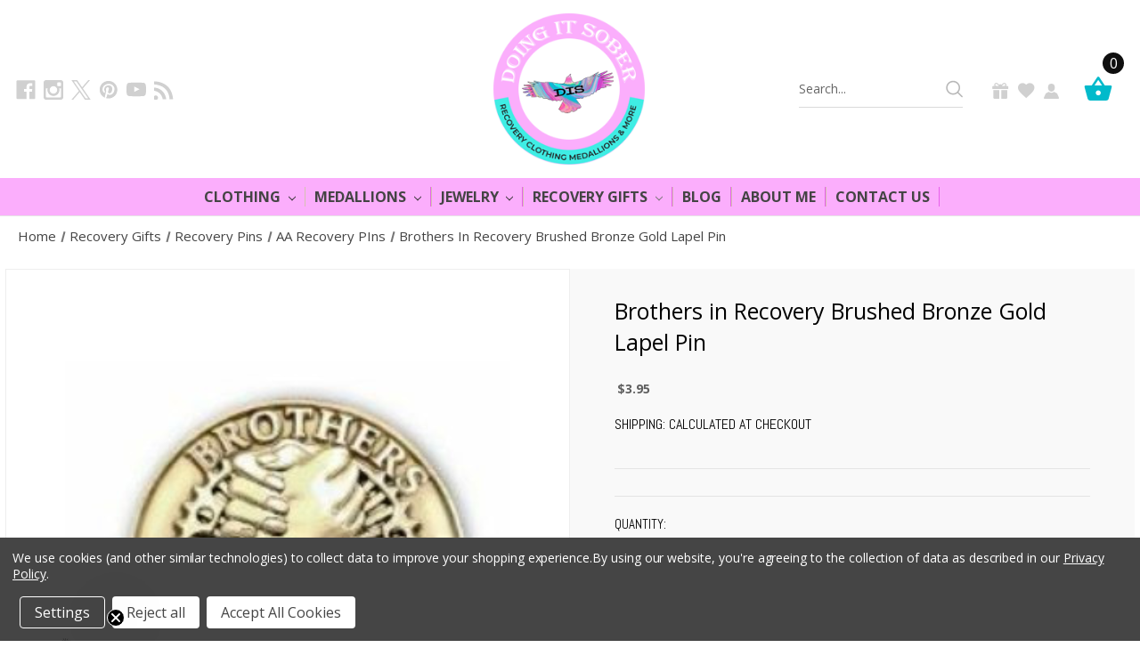

--- FILE ---
content_type: text/html; charset=UTF-8
request_url: https://doingitsober.com/brothers-in-recovery-brushed-bronze-gold-lapel-pin/
body_size: 23870
content:


<!DOCTYPE html>
<html class="no-js" lang="en">
    <head>
        <title>Brothers in Recovery Brushed Bronze Gold Lapel Pin-Doing It Sober</title>
        <link rel="dns-prefetch preconnect" href="https://cdn11.bigcommerce.com/s-avtwdhu" crossorigin><link rel="dns-prefetch preconnect" href="https://fonts.googleapis.com/" crossorigin><link rel="dns-prefetch preconnect" href="https://fonts.gstatic.com/" crossorigin>
        <meta property="product:price:amount" content="3.95" /><meta property="product:price:currency" content="USD" /><meta property="og:url" content="https://doingitsober.com/brothers-in-recovery-brushed-bronze-gold-lapel-pin/" /><meta property="og:site_name" content="Doing It Sober" /><meta name="keywords" content="lapels, recovery pins, pins, recovery lapels, bronze, coins, medallions, men, brothers, brothers in recovery, doing it sober, sober medallions, narcotics anonymous, alcoholics anonymous, aa, na, metal coins, "><meta name="description" content="Shop for Brothers in Recovery Brushed Bronze Gold Lapel Pin from Doing It Sober online store. We support everyone in recovery."><link rel='canonical' href='https://doingitsober.com/brothers-in-recovery-brushed-bronze-gold-lapel-pin/' /><meta name='platform' content='bigcommerce.stencil' /><meta property="og:type" content="product" />
<meta property="og:title" content=" Brothers in Recovery Brushed Bronze Gold Lapel Pin" />
<meta property="og:description" content="Shop for Brothers in Recovery Brushed Bronze Gold Lapel Pin from Doing It Sober online store. We support everyone in recovery." />
<meta property="og:image" content="https://cdn11.bigcommerce.com/s-avtwdhu/products/1550/images/24116/Untitled_design_12__14663.1666999977.500.659.png?c=2" />
<meta property="fb:admins" content="daniellapark911@yahoo.com" />
<meta property="og:availability" content="instock" />
<meta property="pinterest:richpins" content="enabled" />
        
         
		<link href="https://cdn11.bigcommerce.com/s-avtwdhu/stencil/10b28780-cc42-013d-b290-6a717cd0c14d/e/447b3570-c922-013e-0514-2e29a921827e/css/theme.css" rel="preload" as="style">
        <link href="https://cdn11.bigcommerce.com/s-avtwdhu/stencil/10b28780-cc42-013d-b290-6a717cd0c14d/e/447b3570-c922-013e-0514-2e29a921827e/scss/custom.css" rel="preload" as="style">
        <link async href="https://fonts.googleapis.com/css?family=Open+Sans:300,400,600,700&display=swap" rel="preload" as="font">
        <link async href="https://fonts.googleapis.com/css?family=Karla:400|Montserrat:400,500,700&display=swap" rel="preload" as="font">
        <link href="https://fonts.googleapis.com/css?family=Open+Sans:300,400,600,700&display=swap" rel="preload" as="style">
        <link href="https://cdn11.bigcommerce.com/s-avtwdhu/product_images/iusa_75x75_26901326_s9fb.jpg?t=1464489826" rel="shortcut icon">
        <meta name="viewport" content="width=device-width, initial-scale=1">
		<meta name="trustpilot-one-time-domain-verification-id" content="41d04863-0dc0-4fed-af72-43dc8ed11b8a"/>
        <script nonce="">
            document.documentElement.className = document.documentElement.className.replace('no-js', 'js');
        </script>
        
        <!-- Google Tag Manager -->
        <script>(function(w,d,s,l,i){w[l]=w[l]||[];w[l].push({'gtm.start':
        new Date().getTime(),event:'gtm.js'});var f=d.getElementsByTagName(s)[0],
        j=d.createElement(s),dl=l!='dataLayer'?'&l='+l:'';j.async=true;j.src=
        'https://www.googletagmanager.com/gtm.js?id='+i+dl;f.parentNode.insertBefore(j,f);
        })(window,document,'script','dataLayer','GTM-TFV6GMGJ');</script>
        <!-- End Google Tag Manager -->
        
        <meta name="google-site-verification" content="UQPUrhtOtpnF8FSxOIzUVgnxcl3cxTKSQlB5JDNObuM" />
		
        <script type="text/javascript" src="//ajax.googleapis.com/ajax/libs/jquery/3.1.1/jquery.min.js"></script>

        <script nonce="">
    function browserSupportsAllFeatures() {
        return window.Promise
            && window.fetch
            && window.URL
            && window.URLSearchParams
            && window.WeakMap
            // object-fit support
            && ('objectFit' in document.documentElement.style);
    }

    function loadScript(src) {
        var js = document.createElement('script');
        js.src = src;
        js.onerror = function () {
            console.error('Failed to load polyfill script ' + src);
        };
        document.head.appendChild(js);
    }

    if (!browserSupportsAllFeatures()) {
        loadScript('https://cdn11.bigcommerce.com/s-avtwdhu/stencil/10b28780-cc42-013d-b290-6a717cd0c14d/e/447b3570-c922-013e-0514-2e29a921827e/dist/theme-bundle.polyfills.js');
    }
</script>
        <script nonce="">window.consentManagerTranslations = `{"locale":"en","locales":{"consent_manager.data_collection_warning":"en","consent_manager.accept_all_cookies":"en","consent_manager.gdpr_settings":"en","consent_manager.data_collection_preferences":"en","consent_manager.manage_data_collection_preferences":"en","consent_manager.use_data_by_cookies":"en","consent_manager.data_categories_table":"en","consent_manager.allow":"en","consent_manager.accept":"en","consent_manager.deny":"en","consent_manager.dismiss":"en","consent_manager.reject_all":"en","consent_manager.category":"en","consent_manager.purpose":"en","consent_manager.functional_category":"en","consent_manager.functional_purpose":"en","consent_manager.analytics_category":"en","consent_manager.analytics_purpose":"en","consent_manager.targeting_category":"en","consent_manager.advertising_category":"en","consent_manager.advertising_purpose":"en","consent_manager.essential_category":"en","consent_manager.esential_purpose":"en","consent_manager.yes":"en","consent_manager.no":"en","consent_manager.not_available":"en","consent_manager.cancel":"en","consent_manager.save":"en","consent_manager.back_to_preferences":"en","consent_manager.close_without_changes":"en","consent_manager.unsaved_changes":"en","consent_manager.by_using":"en","consent_manager.agree_on_data_collection":"en","consent_manager.change_preferences":"en","consent_manager.cancel_dialog_title":"en","consent_manager.privacy_policy":"en","consent_manager.allow_category_tracking":"en","consent_manager.disallow_category_tracking":"en"},"translations":{"consent_manager.data_collection_warning":"We use cookies (and other similar technologies) to collect data to improve your shopping experience.","consent_manager.accept_all_cookies":"Accept All Cookies","consent_manager.gdpr_settings":"Settings","consent_manager.data_collection_preferences":"Website Data Collection Preferences","consent_manager.manage_data_collection_preferences":"Manage Website Data Collection Preferences","consent_manager.use_data_by_cookies":" uses data collected by cookies and JavaScript libraries to improve your shopping experience.","consent_manager.data_categories_table":"The table below outlines how we use this data by category. To opt out of a category of data collection, select 'No' and save your preferences.","consent_manager.allow":"Allow","consent_manager.accept":"Accept","consent_manager.deny":"Deny","consent_manager.dismiss":"Dismiss","consent_manager.reject_all":"Reject all","consent_manager.category":"Category","consent_manager.purpose":"Purpose","consent_manager.functional_category":"Functional","consent_manager.functional_purpose":"Enables enhanced functionality, such as videos and live chat. If you do not allow these, then some or all of these functions may not work properly.","consent_manager.analytics_category":"Analytics","consent_manager.analytics_purpose":"Provide statistical information on site usage, e.g., web analytics so we can improve this website over time.","consent_manager.targeting_category":"Targeting","consent_manager.advertising_category":"Advertising","consent_manager.advertising_purpose":"Used to create profiles or personalize content to enhance your shopping experience.","consent_manager.essential_category":"Essential","consent_manager.esential_purpose":"Essential for the site and any requested services to work, but do not perform any additional or secondary function.","consent_manager.yes":"Yes","consent_manager.no":"No","consent_manager.not_available":"N/A","consent_manager.cancel":"Cancel","consent_manager.save":"Save","consent_manager.back_to_preferences":"Back to Preferences","consent_manager.close_without_changes":"You have unsaved changes to your data collection preferences. Are you sure you want to close without saving?","consent_manager.unsaved_changes":"You have unsaved changes","consent_manager.by_using":"By using our website, you're agreeing to our","consent_manager.agree_on_data_collection":"By using our website, you're agreeing to the collection of data as described in our ","consent_manager.change_preferences":"You can change your preferences at any time","consent_manager.cancel_dialog_title":"Are you sure you want to cancel?","consent_manager.privacy_policy":"Privacy Policy","consent_manager.allow_category_tracking":"Allow [CATEGORY_NAME] tracking","consent_manager.disallow_category_tracking":"Disallow [CATEGORY_NAME] tracking"}}`;</script>

        <script nonce="">
            window.lazySizesConfig = window.lazySizesConfig || {};
            window.lazySizesConfig.loadMode = 1;
        </script>
        <script nonce="" async src="https://cdn11.bigcommerce.com/s-avtwdhu/stencil/10b28780-cc42-013d-b290-6a717cd0c14d/e/447b3570-c922-013e-0514-2e29a921827e/dist/theme-bundle.head_async.js"></script>
        
        <link href="https://fonts.googleapis.com/css?family=Montserrat:700,500,400%7CKarla:400,400i,700,700i&display=block" rel="stylesheet">
        
        <script nonce="" async src="https://cdn11.bigcommerce.com/s-avtwdhu/stencil/10b28780-cc42-013d-b290-6a717cd0c14d/e/447b3570-c922-013e-0514-2e29a921827e/dist/theme-bundle.font.js"></script>

        <link data-stencil-stylesheet href="https://cdn11.bigcommerce.com/s-avtwdhu/stencil/10b28780-cc42-013d-b290-6a717cd0c14d/e/447b3570-c922-013e-0514-2e29a921827e/css/theme-9612f3c0-cc42-013d-c5d2-424d22338e1b.css" rel="stylesheet">

        <!-- Start Tracking Code for analytics_facebook -->

<script data-bc-cookie-consent="4" type="text/plain">
!function(f,b,e,v,n,t,s){if(f.fbq)return;n=f.fbq=function(){n.callMethod?n.callMethod.apply(n,arguments):n.queue.push(arguments)};if(!f._fbq)f._fbq=n;n.push=n;n.loaded=!0;n.version='2.0';n.queue=[];t=b.createElement(e);t.async=!0;t.src=v;s=b.getElementsByTagName(e)[0];s.parentNode.insertBefore(t,s)}(window,document,'script','https://connect.facebook.net/en_US/fbevents.js');

fbq('set', 'autoConfig', 'false', '2671354519874307');
fbq('dataProcessingOptions', []);
fbq('init', '2671354519874307', {"external_id":"1899ee07-8955-47f2-96ec-2584893b30e8"});
fbq('set', 'agent', 'bigcommerce', '2671354519874307');

function trackEvents() {
    var pathName = window.location.pathname;

    fbq('track', 'PageView', {}, "");

    // Search events start -- only fire if the shopper lands on the /search.php page
    if (pathName.indexOf('/search.php') === 0 && getUrlParameter('search_query')) {
        fbq('track', 'Search', {
            content_type: 'product_group',
            content_ids: [],
            search_string: getUrlParameter('search_query')
        });
    }
    // Search events end

    // Wishlist events start -- only fire if the shopper attempts to add an item to their wishlist
    if (pathName.indexOf('/wishlist.php') === 0 && getUrlParameter('added_product_id')) {
        fbq('track', 'AddToWishlist', {
            content_type: 'product_group',
            content_ids: []
        });
    }
    // Wishlist events end

    // Lead events start -- only fire if the shopper subscribes to newsletter
    if (pathName.indexOf('/subscribe.php') === 0 && getUrlParameter('result') === 'success') {
        fbq('track', 'Lead', {});
    }
    // Lead events end

    // Registration events start -- only fire if the shopper registers an account
    if (pathName.indexOf('/login.php') === 0 && getUrlParameter('action') === 'account_created') {
        fbq('track', 'CompleteRegistration', {}, "");
    }
    // Registration events end

    

    function getUrlParameter(name) {
        var cleanName = name.replace(/[\[]/, '\[').replace(/[\]]/, '\]');
        var regex = new RegExp('[\?&]' + cleanName + '=([^&#]*)');
        var results = regex.exec(window.location.search);
        return results === null ? '' : decodeURIComponent(results[1].replace(/\+/g, ' '));
    }
}

if (window.addEventListener) {
    window.addEventListener("load", trackEvents, false)
}
</script>
<noscript><img height="1" width="1" style="display:none" alt="null" src="https://www.facebook.com/tr?id=2671354519874307&ev=PageView&noscript=1&a=plbigcommerce1.2&eid="/></noscript>

<!-- End Tracking Code for analytics_facebook -->

<!-- Start Tracking Code for analytics_siteverification -->

<meta name="google-site-verification" content="kb5negdX8WDlrU0eek84BWtrBrpgjn940rGJ65Cw29Q" />

<!-- End Tracking Code for analytics_siteverification -->


<script type="text/javascript" src="https://checkout-sdk.bigcommerce.com/v1/loader.js" defer ></script>
<script src="https://www.google.com/recaptcha/api.js" async defer></script>
<script>window.consentManagerStoreConfig = function () { return {"storeName":"Doing It Sober","privacyPolicyUrl":"https:\/\/doingitsober.com\/privacy-policy\/","writeKey":null,"improvedConsentManagerEnabled":true,"AlwaysIncludeScriptsWithConsentTag":true}; };</script>
<script type="text/javascript" src="https://cdn11.bigcommerce.com/shared/js/bodl-consent-32a446f5a681a22e8af09a4ab8f4e4b6deda6487.js" integrity="sha256-uitfaufFdsW9ELiQEkeOgsYedtr3BuhVvA4WaPhIZZY=" crossorigin="anonymous" defer></script>
<script type="text/javascript" src="https://cdn11.bigcommerce.com/shared/js/storefront/consent-manager-config-3013a89bb0485f417056882e3b5cf19e6588b7ba.js" defer></script>
<script type="text/javascript" src="https://cdn11.bigcommerce.com/shared/js/storefront/consent-manager-08633fe15aba542118c03f6d45457262fa9fac88.js" defer></script>
<script type="text/javascript">
var BCData = {"product_attributes":{"sku":null,"upc":null,"mpn":null,"gtin":null,"weight":null,"base":true,"image":null,"price":{"without_tax":{"formatted":"$3.95","value":3.95,"currency":"USD"},"tax_label":"Tax"},"out_of_stock_behavior":"label_option","out_of_stock_message":"Out of stock","available_modifier_values":[],"in_stock_attributes":[],"stock":null,"instock":true,"stock_message":null,"purchasable":true,"purchasing_message":null,"call_for_price_message":null}};
</script>
<script src='https://cdn.judge.me/widget_preloader.js' defer ></script><script data-bc-cookie-consent="4" type="text/plain">

!function(e){if(!window.pintrk){window.pintrk=function()

{window.pintrk.queue.push(Array.prototype.slice.call(arguments))};var

n=window.pintrk;n.queue=[],n.version="3.0";var

t=document.createElement("script");t.async=!0,t.src=e;var

r=document.getElementsByTagName("script")[0];r.parentNode.insertBefore(t,r)}}

("https://s.pinimg.com/ct/core.js");



pintrk('load',2613698177177, { em: '%%GLOBAL_BillingEmail%%', });

pintrk('page');

</script><script type="text/javascript">
    (function(c,l,a,r,i,t,y){
        c[a]=c[a]||function(){(c[a].q=c[a].q||[]).push(arguments)};
        t=l.createElement(r);t.async=1;t.src="https://www.clarity.ms/tag/"+i;
        y=l.getElementsByTagName(r)[0];y.parentNode.insertBefore(t,y);
    })(window, document, "clarity", "script", "a5m8tm7da8");
</script><!-- Global site tag (gtag.js) - Google Analytics -->
<script data-bc-cookie-consent="3" type="text/plain" async src="https://www.googletagmanager.com/gtag/js?id=G-ZE1Z4PL35Y"></script>
<script data-bc-cookie-consent="3" type="text/plain">
  window.dataLayer = window.dataLayer || [];
  function gtag(){dataLayer.push(arguments);}
  gtag('js', new Date());

  gtag('config', 'G-ZE1Z4PL35Y');
</script><!-- Google tag (gtag.js) -->
<script data-bc-cookie-consent="3" type="text/plain" async src="https://www.googletagmanager.com/gtag/js?id=AW-961839198"></script>
<script data-bc-cookie-consent="3" type="text/plain">
  window.dataLayer = window.dataLayer || [];
  function gtag(){dataLayer.push(arguments);}
  gtag('js', new Date());

  gtag('config', 'AW-961839198');
</script>
<!-- Global site tag (gtag.js) - Google Ads: AW-961839198 -->
<script data-bc-cookie-consent="3" type="text/plain" async src="https://www.googletagmanager.com/gtag/js?id=AW-961839198"></script>
<script data-bc-cookie-consent="3" type="text/plain">
  window.dataLayer = window.dataLayer || [];
  function gtag(){dataLayer.push(arguments);}
  gtag('js', new Date());

  gtag('config', 'AW-961839198');
  gtag('set', 'developer_id.dMjk3Nj', true);
</script>
<!-- GA4 Code Start: View Product Content -->
<script data-bc-cookie-consent="3" type="text/plain">
  gtag('event', 'view_item', {
    send_to: 'AW-961839198',
    ecomm_pagetype: 'product',
    currency: 'USD',
    items: [{
      id: '',
      name: ' Brothers in Recovery Brushed Bronze Gold Lapel Pin',
      quantity: 1,
      google_business_vertical: 'retail',
      currency: "USD",
      price: 3.95,
    }],
    value: 3.95,
  });
</script>
<script type="text/javascript">
    (function(c,l,a,r,i,t,y){
        c[a]=c[a]||function(){(c[a].q=c[a].q||[]).push(arguments)};
        t=l.createElement(r);t.async=1;t.src="https://www.clarity.ms/tag/"+i;
        y=l.getElementsByTagName(r)[0];y.parentNode.insertBefore(t,y);
    })(window, document, "clarity", "script", "i6d3dhb41g");
</script>



<!-- Google tag (gtag.js) -->
<script async src="https://www.googletagmanager.com/gtag/js?id=G-TL8CFY9CZ2"></script>
<script>
  window.dataLayer = window.dataLayer || [];
  function gtag(){dataLayer.push(arguments);}
  gtag('js', new Date());

  gtag('config', 'G-TL8CFY9CZ2');
</script>
<!-- TikTok Pixel Code Start: Initialization Script & Page Event -->
<script>
!function (w, d, t) {
  w.TiktokAnalyticsObject=t;var ttq=w[t]=w[t]||[];ttq.methods=["page","track","identify","instances","debug","on","off","once","ready","alias","group","enableCookie","disableCookie"],ttq.setAndDefer=function(t,e){t[e]=function(){t.push([e].concat(Array.prototype.slice.call(arguments,0)))}};for(var i=0;i<ttq.methods.length;i++)ttq.setAndDefer(ttq,ttq.methods[i]);ttq.instance=function(t){for(var e=ttq._i[t]||[],n=0;n<ttq.methods.length;n++)ttq.setAndDefer(e,ttq.methods[n]);return e},ttq.load=function(e,n){var i="https://analytics.tiktok.com/i18n/pixel/events.js";ttq._i=ttq._i||{},ttq._i[e]=[],ttq._i[e]._u=i,ttq._t=ttq._t||{},ttq._t[e]=+new Date,ttq._o=ttq._o||{},ttq._o[e]=n||{},ttq._partner=ttq._partner||"BigCommerce";var o=document.createElement("script");o.type="text/javascript",o.async=!0,o.src=i+"?sdkid="+e+"&lib="+t;var a=document.getElementsByTagName("script")[0];a.parentNode.insertBefore(o,a)};

  ttq.load('CKUM913C77UFU0RH7SDG');
  ttq.page();
}(window, document, 'ttq');

if (typeof BODL === 'undefined') {
  // https://developer.bigcommerce.com/theme-objects/breadcrumbs
  
  // https://developer.bigcommerce.com/theme-objects/brand
  
  // https://developer.bigcommerce.com/theme-objects/category
  
  
  // https://developer.bigcommerce.com/theme-objects/product
  
  
  
  
  
  
  
  // https://developer.bigcommerce.com/theme-objects/products
  
  // https://developer.bigcommerce.com/theme-objects/product_results
  
  // https://developer.bigcommerce.com/theme-objects/order
  
  // https://developer.bigcommerce.com/theme-objects/wishlist
  
  // https://developer.bigcommerce.com/theme-objects/wishlist
  
  // https://developer.bigcommerce.com/theme-objects/cart
  // (Fetching selective cart data to prevent additional payment button object html from causing JS parse error)
  
  
  // https://developer.bigcommerce.com/theme-objects/customer
  var BODL = JSON.parse("{\"breadcrumbs\":[{\"url\":\"https://doingitsober.com/\",\"name\":\"Home\"},{\"url\":\"https://doingitsober.com/recovery-gifts/\",\"name\":\"Recovery Gifts\"},{\"url\":\"https://doingitsober.com/recovery-pins/\",\"name\":\"Recovery Pins\"},{\"url\":\"https://doingitsober.com/aa-recovery-pins/\",\"name\":\"AA Recovery PIns\"},{\"url\":\"https://doingitsober.com/brothers-in-recovery-brushed-bronze-gold-lapel-pin/\",\"name\":\" Brothers in Recovery Brushed Bronze Gold Lapel Pin\"}],\"productId\":1550,\"skuId\":null,\"productTitle\":\" Brothers in Recovery Brushed Bronze Gold Lapel Pin\",\"productCurrencyWithoutTax\":\"USD\",\"productPriceWithoutTax\":3.95,\"products\":[],\"phone\":null,\"email\":null}");

  if (BODL.categoryName) {
    BODL.category = {
      name: BODL.categoryName,
      products: BODL.categoryProducts,
    }
  }

  if (BODL.productTitle) {
    BODL.product = {
      id: BODL.productId,
      title: BODL.productTitle,
      price: {
        without_tax: {
          currency: BODL.productCurrency,
          value: BODL.productPrice,
        },
      },
    }
  }
}

BODL.getCartItemContentId = (item) => {
  switch(item.type) {
    case 'GiftCertificate':
      return item.type;
      break;
    default:
      return item.product_id;
  }
}

BODL.getQueryParamValue = function (name) {
  var cleanName = name.replace(/[\[]/, '\[').replace(/[\]]/, '\]');
  var regex = new RegExp('[\?&]' + cleanName + '=([^&#]*)');
  var results = regex.exec(window.location.search);
  return results === null ? '' : decodeURIComponent(results[1].replace(/\+/g, ' '));
}

// Advanced Matching
  var phoneNumber = ''
  var email = ''
  if (BODL.phone) {
    var phoneNumber = BODL.phone;
    if (BODL.phone.indexOf('+') === -1) {
   // No country code, so default to US code
        phoneNumber = `+1${phoneNumber}`;  
    }
  }

  if (BODL.email) {
    var email = BODL.email
  }
  
  ttq.instance('CKUM913C77UFU0RH7SDG').identify({
    email: email,
    phone_number: phoneNumber})
</script>
<!-- TikTok Pixel Code End: Initialization Script & Page Event -->

<!-- TikTok Pixel Code Start: View Product Content -->
<script>
if (BODL.product) {
  // Advanced Matching
  var phoneNumber = ''
  var email = ''
  if (BODL.phone) {
    var phoneNumber = BODL.phone;
    if (BODL.phone.indexOf('+') === -1) {
   // No country code, so default to US code
        phoneNumber = `+1${phoneNumber}`;  
    }
  }

  if (BODL.email) {
    var email = BODL.email
  }
  
  ttq.instance('CKUM913C77UFU0RH7SDG').identify({
    email: email,
    phone_number: phoneNumber})
  var productPrice = 0
  var productCurrency = ""
  if (BODL.productCurrencyWithoutTax && BODL.productCurrencyWithoutTax !== "") {
    productPrice = BODL.productPriceWithoutTax
    productCurrency = BODL.productCurrencyWithoutTax
  }
  if (BODL.productCurrencyWithTax && BODL.productCurrencyWithTax !== "") {
    productPrice = BODL.productPriceWithTax
    productCurrency = BODL.productCurrencyWithTax
  }
  //default contentId to productId if sku_id is not found on product 
  var contentID = BODL.productId
  if (BODL.skuId && BODL.skuId !== "") {
    contentID = BODL.skuId
  }
  ttq.instance('CKUM913C77UFU0RH7SDG').track('ViewContent', {
    content_id: contentID,
    content_category: BODL.breadcrumbs[1] ? BODL.breadcrumbs[1].name : '',
    content_name: BODL.product.title,
    content_type: "product_group",
    currency: productCurrency,
    price: productPrice,
    value: productPrice,
  });
}
</script>
<!-- TikTok Pixel Code End: View Product Content -->

<!-- TikTok Pixel Code Start: View Category Content -->
<script>
if (BODL.category) {
  // Advanced Matching
  var phoneNumber = ''
  var email = ''
  if (BODL.phone) {
    var phoneNumber = BODL.phone;
    if (BODL.phone.indexOf('+') === -1) {
    // No country code, so default to US code
        phoneNumber = `+1${phoneNumber}`;  
    }
  }
    
  if (BODL.email) {
    var email = BODL.email
  }
  
  ttq.instance('CKUM913C77UFU0RH7SDG').identify({
    email: email,
    phone_number: phoneNumber})
  ttq.instance('CKUM913C77UFU0RH7SDG').track('ViewContent', {
    contents: BODL.category.products.map((p) => ({
      content_id: p.id,
      content_category: BODL.category.name,
      content_name: p.name,
      content_type: "product_group"
    }))
  });
}
</script>
<!-- TikTok Pixel Code End: View Category Content -->

<!-- TikTok Pixel Code Start: Add to Wishlist -->
<script>
// This only sends one wishlist product: the one that was just added based on the 'added_product_id' param in the url
if (BODL.wishlist) {
  var productPrice = 0
  var productCurrency = ""
  if (BODL.productCurrencyWithoutTax && BODL.productCurrencyWithoutTax !== "") {
    productPrice = BODL.productPriceWithoutTax
    productCurrency = BODL.productCurrencyWithoutTax
  }
  if (BODL.productCurrencyWithTax && BODL.productCurrencyWithTax !== "") {
    productPrice = BODL.productPriceWithTax
    productCurrency = BODL.productCurrencyWithTax
  }

  var addedWishlistItem = BODL.wishlist.items.filter((i) => i.product_id === parseInt(BODL.getQueryParamValue('added_product_id'))).map((p) => ({
    var contentId = p.product_id
    if (p.sku && p.sku !== "") {
        contentId = p.sku
    }
    content_id: contentId,
    // Commenting out as category data doesn't exist on wishlist items
    // content_category: p.does_not_exist, 
    content_name: p.name,
    content_type: "product_group",
    currency: productCurrency,
    price: productPrice,
    value: productPrice,
  }));
  
  // Advanced Matching
  var phoneNumber = ''
  var email = ''
  if (BODL.phone) {
    var phoneNumber = BODL.phone;
    if (BODL.phone.indexOf('+') === -1) {
   // No country code, so default to US code
        phoneNumber = `+1${phoneNumber}`;  
    }
  }

  if (BODL.email) {
    var email = BODL.email
  }
  
  ttq.instance('CKUM913C77UFU0RH7SDG').identify({
    email: email,
    phone_number: phoneNumber})
  
  ttq.instance('CKUM913C77UFU0RH7SDG').track('AddToWishlist', addedWishlistItem[0]);
}
</script>
<!-- TikTok Pixel Code End: Add to Wishlist -->

<!-- TikTok Pixel Code Start: Subscribe to Newsletter -->
<script>
if (window.location.pathname.indexOf('/subscribe.php') === 0 && BODL.getQueryParamValue('result') === 'success') {
  // Advanced Matching
  var phoneNumber = ''
  var email = ''
  if (BODL.phone) {
    var phoneNumber = BODL.phone;
    if (BODL.phone.indexOf('+') === -1) {
   // No country code, so default to US code
        phoneNumber = `+1${phoneNumber}`;  
    }
  }

  if (BODL.email) {
    var email = BODL.email
  }
  
  ttq.instance('CKUM913C77UFU0RH7SDG').identify({
    email: email,
    phone_number: phoneNumber})

  ttq.instance('CKUM913C77UFU0RH7SDG').track('Subscribe');
}
</script>
<!-- TikTok Pixel Code End: Subscribe to Newsletter -->

<!-- TikTok Pixel Code Start: Search -->
<script>
if (BODL.search) {
  // Advanced Matching
  var phoneNumber = ''
  var email = ''
  if (BODL.phone) {
    var phoneNumber = BODL.phone;
    if (BODL.phone.indexOf('+') === -1) {
   // No country code, so default to US code
        phoneNumber = `+1${phoneNumber}`;  
    }
  }

  if (BODL.email) {
    var email = BODL.email
  }
  
  ttq.instance('CKUM913C77UFU0RH7SDG').identify({
    email: email,
    phone_number: phoneNumber})
  var productPrice = 0
  var productCurrency = ""
  if (BODL.productCurrencyWithoutTax && BODL.productCurrencyWithoutTax !== "") {
    productPrice = BODL.productPriceWithoutTax
    productCurrency = BODL.productCurrencyWithoutTax
  }
  if (BODL.productCurrencyWithTax && BODL.productCurrencyWithTax !== "") {
    productPrice = BODL.productPriceWithTax
    productCurrency = BODL.productCurrencyWithTax
  }

  ttq.instance('CKUM913C77UFU0RH7SDG').track('Search', {
    query: BODL.getQueryParamValue('search_query'),
    contents: BODL.search.products.map((p) => ({
      var contentId = p.id
      if (p.sku && p.sku !== "") {
        contentId = p.sku
      }
      content_id: contentId,
      // Products can be in multiple categories.
      // Commenting out as this might distort category reports if only the first one is used.
      // content_category: p.category[0], 
      content_name: p.name,
      content_type: "product_group",
      currency: productCurrency,
      price: productPrice,
      value: productPrice,
    }))
  });
}
</script>
<!-- TikTok Pixel Code End: Search -->

<!-- TikTok Pixel Code Start: Registration -->
<script>
if (window.location.pathname.indexOf('/login.php') === 0 && BODL.getQueryParamValue('action') === 'account_created') {
  // Advanced Matching
  var phoneNumber = ''
  var email = ''
  if (BODL.phone) {
    var phoneNumber = BODL.phone;
    if (BODL.phone.indexOf('+') === -1) {
   // No country code, so default to US code
        phoneNumber = `+1${phoneNumber}`;  
    }
  }

  if (BODL.email) {
    var email = BODL.email
  }
  
  ttq.instance('CKUM913C77UFU0RH7SDG').identify({
    email: email,
    phone_number: phoneNumber})
  
  ttq.instance('CKUM913C77UFU0RH7SDG').track('Registration');
}
</script>
<!-- TikTok Pixel Code End: Registration -->
<script>
    !function (w, d, t) {
        w.TiktokAnalyticsObject=t;var ttq=w[t]=w[t]||[];ttq.methods=["page","track","identify","instances","debug","on","off","once","ready","alias","group","enableCookie","disableCookie"],ttq.setAndDefer=function(t,e){t[e]=function(){t.push([e].concat(Array.prototype.slice.call(arguments,0)))}};for(var i=0;i<ttq.methods.length;i++)ttq.setAndDefer(ttq,ttq.methods[i]);ttq.instance=function(t){for(var e=ttq._i[t]||[],n=0;n<ttq.methods.length;n++
)ttq.setAndDefer(e,ttq.methods[n]);return e},ttq.load=function(e,n){var i="https://analytics.tiktok.com/i18n/pixel/events.js";ttq._i=ttq._i||{},ttq._i[e]=[],ttq._i[e]._u=i,ttq._t=ttq._t||{},ttq._t[e]=+new Date,ttq._o=ttq._o||{},ttq._o[e]=n||{};n=document.createElement("script");n.type="text/javascript",n.async=!0,n.src=i+"?sdkid="+e+"&lib="+t;e=document.getElementsByTagName("script")[0];e.parentNode.insertBefore(n,e)};

        ttq.load('CKUM913C77UFU0RH7SDG');
        ttq.page();
    }(window, document, 'ttq');
</script><script>jdgm = window.jdgm || {};jdgm.SHOP_DOMAIN = 'store-avtwdhu.mybigcommerce.com'; jdgm.PLATFORM = 'bigcommerce'; jdgm.PUBLIC_TOKEN = 'F7JNttU1qscP2KYNoPzMKiU1VGU';</script><script data-bc-cookie-consent="4" type="text/plain" src="https://bigcommerce-websitespeedy.b-cdn.net/speedyscripts/ecmrx_105/ecmrx_105_1.js"></script>
          <script data-bc-cookie-consent="4" type="text/plain" src="https://bigcommerce-websitespeedy.b-cdn.net/speedyscripts/ecmrx_105/ecmrx_105_2.js"></script>
          <script data-bc-cookie-consent="4" type="text/plain" src="https://bigcommerce-websitespeedy.b-cdn.net/speedyscripts/ecmrx_105/ecmrx_105_3.js"></script><script data-bc-cookie-consent="4" type="text/plain" src="https://bigcommerce-websitespeedy.b-cdn.net/speedyscripts/ecmrx_105/ecmrx_105_1.js"></script>
          <script data-bc-cookie-consent="4" type="text/plain" src="https://bigcommerce-websitespeedy.b-cdn.net/speedyscripts/ecmrx_105/ecmrx_105_2.js"></script>
          <script data-bc-cookie-consent="4" type="text/plain" src="https://bigcommerce-websitespeedy.b-cdn.net/speedyscripts/ecmrx_105/ecmrx_105_3.js"></script>
<script nonce="">
(function () {
    var xmlHttp = new XMLHttpRequest();

    xmlHttp.open('POST', 'https://bes.gcp.data.bigcommerce.com/nobot');
    xmlHttp.setRequestHeader('Content-Type', 'application/json');
    xmlHttp.send('{"store_id":"686722","timezone_offset":"-4.0","timestamp":"2026-01-26T12:01:50.69912500Z","visit_id":"1e5deb7b-0808-4811-9cd1-dca9aff03310","channel_id":1}');
})();
</script>

        <link href="https://cdn11.bigcommerce.com/s-avtwdhu/stencil/10b28780-cc42-013d-b290-6a717cd0c14d/e/447b3570-c922-013e-0514-2e29a921827e/scss/custom.css" rel="stylesheet">
		<script type='text/javascript' src='https://platform-api.sharethis.com/js/sharethis.js#property=6479db995380390019972108&product=inline-share-buttons' async='async'></script>
        <link async href="https://fonts.googleapis.com/css?family=Open+Sans:300,400,600,700&display=swap" rel="stylesheet">
        <meta name="google-site-verification" content="u1DGFi_v-wB2_CEpoHg4jYUQiQPVFIymYPbN6gK5Pg4" />
    </head>
    <body>
    	<!-- Google Tag Manager (noscript) -->
        <noscript><iframe src="https://www.googletagmanager.com/ns.html?id=GTM-TFV6GMGJ"
        height="0" width="0" style="display:none;visibility:hidden"></iframe></noscript>
        <!-- End Google Tag Manager (noscript) -->
        <svg data-src="https://cdn11.bigcommerce.com/s-avtwdhu/stencil/10b28780-cc42-013d-b290-6a717cd0c14d/e/447b3570-c922-013e-0514-2e29a921827e/img/icon-sprite.svg" class="icons-svg-sprite"></svg>

        <a href="#main-content" class="skip-to-main-link">Skip to main content</a>
<header class="header" role="banner">
	<meta name="facebook-domain-verification" content="euuqzy84rg1xao67kmvbe0dogbjt1o"/>
    <div class="header_wrap">
        <div class="container">
            <div class="row">
                <div class="header_outer">
                    <a href="#" class="mobileMenu-toggle" data-mobile-menu-toggle="menu">
                        <span class="mobileMenu-toggleIcon">Toggle menu</span>
                    </a>
                    <!--<a href="/cart.php" class="cartMobile"><img src="https://cdn11.bigcommerce.com/s-avtwdhu/stencil/10b28780-cc42-013d-b290-6a717cd0c14d/e/447b3570-c922-013e-0514-2e29a921827e/img/cart-ic.png" alt="cart icon" title="" />cart quantity</a>-->
                    <a href="/cart.php" class="cartMobile" title="Cart" aria-label="Cart">
                        <img src="https://cdn11.bigcommerce.com/s-avtwdhu/stencil/10b28780-cc42-013d-b290-6a717cd0c14d/e/447b3570-c922-013e-0514-2e29a921827e/img/cart-ic.png" alt="cart icon" title="" />
                            <span class="countPill countPill--positive cart-quantity">0</span>
                        <br>
                        Cart
                    </a>



                    <div class="headerTopLeft">
                        <div class="header_left">
                                <ul class="socialLinks socialLinks--alt">
                <li class="socialLinks-item">
                    <a class="icon icon--facebook"
                    href="http://www.facebook.com/doingitsober"
                    target="_blank"
                    rel="noopener"
                    title="Facebook"
                    >
                        <span class="aria-description--hidden">Facebook</span>
                        <svg>
                            <use href="#icon-facebook"/>
                        </svg>
                    </a>
                </li>
                <li class="socialLinks-item">
                    <a class="icon icon--instagram"
                    href="https://instagram.com/doingitsober"
                    target="_blank"
                    rel="noopener"
                    title="Instagram"
                    >
                        <span class="aria-description--hidden">Instagram</span>
                        <svg>
                            <use href="#icon-instagram"/>
                        </svg>
                    </a>
                </li>
                <li class="socialLinks-item">
                    <a class="icon icon--x"
                    href="http://twitter.com/doingitsober"
                    target="_blank"
                    rel="noopener"
                    title="X"
                    >
                        <span class="aria-description--hidden">X</span>
                        <svg>
                            <use href="#icon-x"/>
                        </svg>
                    </a>
                </li>
                <li class="socialLinks-item">
                    <a class="icon icon--pinterest"
                    href="http://www.pinterest.com/DoingItSober/"
                    target="_blank"
                    rel="noopener"
                    title="Pinterest"
                    >
                        <span class="aria-description--hidden">Pinterest</span>
                        <svg>
                            <use href="#icon-pinterest"/>
                        </svg>
                    </a>
                </li>
                <li class="socialLinks-item">
                    <a class="icon icon--youtube"
                    href="https://www.youtube.com/channel/UCy0-CDiVWPor3yl2RAgoPjg"
                    target="_blank"
                    rel="noopener"
                    title="Youtube"
                    >
                        <span class="aria-description--hidden">Youtube</span>
                        <svg>
                            <use href="#icon-youtube"/>
                        </svg>
                    </a>
                </li>
                <li class="socialLinks-item">
                    <a class="icon icon--rss"
                    href="https://feeds.libsyn.com/232895/rss"
                    target="_blank"
                    rel="noopener"
                    title="Rss"
                    >
                        <span class="aria-description--hidden">Rss</span>
                        <svg>
                            <use href="#icon-rss"/>
                        </svg>
                    </a>
                </li>
    </ul>
                        </div>
                    </div>
                    <div class="headerTopCenter">
                        <div class="header_logo">
							<div class="header-logo-image-container">
                                <a href="/"><img class="header-logo-image lazyload" data-sizes="auto" src="https://cdn11.bigcommerce.com/s-avtwdhu/images/stencil/original/image-manager/site-logo.png" alt="Doing It Sober" title="Doing It Sober"></a>
                            </div>
                        </div>
                    </div>
                    <div class="headerTopRight">
                        <div class="header_right">
                           <div class="search_form">
                                <!-- snippet location forms_search -->
<form class="form"  action="/search.php">
    <fieldset class="form-fieldset">
        <div class="form-field">
            <label class="form-label is-srOnly" for="search_query_adv">Search Keyword:</label>
            <div class="form-prefixPostfix wrap">
                <input class="form-input" id="search_query_adv" name="search_query_adv" value="" placeholder="Search...">
                <input class="button button--primary form-prefixPostfix-button--postfix" type="submit" value="">
            </div>
        </div>
    </fieldset>
</form>
                            </div>
                            <div class="top_link">
                                <ul>
                                        <li>
                                            <a href="/giftcertificates.php"><img src="https://cdn11.bigcommerce.com/s-avtwdhu/stencil/10b28780-cc42-013d-b290-6a717cd0c14d/e/447b3570-c922-013e-0514-2e29a921827e/img/giftIc.webp" width="19" height="18" alt="giftcertificate icon" title="" /></a>
                                        </li>
                                    <li><a href="/wishlist.php" title="Wishlist"><img src="https://cdn11.bigcommerce.com/s-avtwdhu/stencil/10b28780-cc42-013d-b290-6a717cd0c14d/e/447b3570-c922-013e-0514-2e29a921827e/img/wishlistIc.webp" width="19" height="18" alt="wish list icon" title="" /></a></li>
                                    	<li><a href="/login.php"><img src="https://cdn11.bigcommerce.com/s-avtwdhu/stencil/10b28780-cc42-013d-b290-6a717cd0c14d/e/447b3570-c922-013e-0514-2e29a921827e/img/accountIc.png" width="17" height="17" alt="logo icon" title="" /></a></li>
                                    
                                </ul>
                            </div>
                                <div class="navUser-item--cart">
                                    <a
                                            class="navUser-action"
                                            data-cart-preview
                                            data-dropdown="cart-preview-dropdown"
                                            data-options="align:right"
                                            title="Cart"
                                            aria-label="Cart"
                                            href="/cart.php">
                                         <span class="countPill countPill--positive cart-quantity">0</span>
                                    </a>

                                    <div class="dropdown-menu" id="cart-preview-dropdown" data-dropdown-content aria-hidden="true"></div>
                                </div>
                            
                        </div>
                    </div>
                </div>
            </div>
        </div>
    </div>
    <div class="navPages-container" id="menu" data-menu>
    	<div class="container">
        	<nav class="navPages">
    <div class="navPages-quickSearch">
        <div class="container">
    <form class="form" onsubmit="return false" data-url="/search.php" data-quick-search-form>
        <fieldset class="form-fieldset">
            <div class="form-field">
                <label class="is-srOnly" for="nav-menu-quick-search">Search</label>
                <input class="form-input"
                       data-search-quick
                       name="nav-menu-quick-search"
                       id="nav-menu-quick-search"
                       data-error-message="Search field cannot be empty."
                       placeholder="Search the store"
                       autocomplete="off"
                >
            </div>
        </fieldset>
    </form>
    <section class="quickSearchResults" data-bind="html: results"></section>
    <p role="status"
       aria-live="polite"
       class="aria-description--hidden"
       data-search-aria-message-predefined-text="product results for"
    ></p>
</div>
    </div>
    <ul class="navPages-list">
            <li class="navPages-item">
                <a class="navPages-action has-subMenu"
   href="https://doingitsober.com/clothing/"
   data-collapsible="navPages-44"
>
    Clothing
    <i class="icon navPages-action-moreIcon" aria-hidden="true">
        <svg><use href="#icon-chevron-down" /></svg>
    </i>
</a>
<div class="navPage-subMenu" id="navPages-44" aria-hidden="true" tabindex="-1">
	<div class="col-md-3">
    	<ul class="navPage-subMenu-list">
            <li class="navPage-subMenu-banner">
                <a href="https://doingitsober.com/clothing/">
                    <img src="https://cdn3.bigcommerce.com/s-avtwdhu/product_images/uploaded_images/44-1.jpg?" title="Clothing" alt="Clothing">
                </a>
            </li>
        </ul>
    </div>
    <div class="col-md-9">
        <ul class="navPage-subMenu-list">
            <li class="navPage-subMenu-item">
                <a class="navPage-subMenu-action navPages-action"
                   href="https://doingitsober.com/clothing/"
                   aria-label="All Clothing"
                >
                    All Clothing
                </a>
            </li>
                <li class="navPage-subMenu-item">
                        <a class="navPage-subMenu-action navPages-action"
                           href="https://doingitsober.com/womens-tanks/"
                           aria-label="Women&#x27;s Tanks"
                        >
                            Women&#x27;s Tanks
                        </a>
                </li>
                <li class="navPage-subMenu-item">
                        <a class="navPage-subMenu-action navPages-action"
                           href="https://doingitsober.com/womens-tees-/"
                           aria-label="Women&#x27;s Tees "
                        >
                            Women&#x27;s Tees 
                        </a>
                </li>
                <li class="navPage-subMenu-item">
                        <a class="navPage-subMenu-action navPages-action has-subMenu"
                           href="https://doingitsober.com/mens-tees-and-tanks/"
                           aria-label="Men&#x27;s Tees and Tanks"
                        >
                            Men&#x27;s Tees and Tanks
                            <span class="collapsible-icon-wrapper"
                                data-collapsible="navPages-19"
                                data-collapsible-disabled-breakpoint="medium"
                                data-collapsible-disabled-state="open"
                                data-collapsible-enabled-state="closed"
                            >
                                <i class="icon navPages-action-moreIcon" aria-hidden="true">
                                    <svg><use href="#icon-chevron-down" /></svg>
                                </i>
                            </span>
                        </a>
                        <ul class="navPage-childList" id="navPages-19">
                            <li class="navPage-childList-item">
                                <a class="navPage-childList-action navPages-action"
                                   href="https://doingitsober.com/alcoholics-anonymousrecoveryinspirational/"
                                   aria-label="Alcoholics Anonymous/Recovery/Inspirational"
                                >
                                    Alcoholics Anonymous/Recovery/Inspirational
                                </a>
                            </li>
                            <li class="navPage-childList-item">
                                <a class="navPage-childList-action navPages-action"
                                   href="https://doingitsober.com/narcotics-anonymous-/"
                                   aria-label="Narcotics Anonymous"
                                >
                                    Narcotics Anonymous
                                </a>
                            </li>
                        </ul>
                </li>
                <li class="navPage-subMenu-item">
                        <a class="navPage-subMenu-action navPages-action"
                           href="https://doingitsober.com/hoodies-long-sleeves/"
                           aria-label="Hoodies &amp; Long Sleeves"
                        >
                            Hoodies &amp; Long Sleeves
                        </a>
                </li>
                <li class="navPage-subMenu-item">
                        <a class="navPage-subMenu-action navPages-action has-subMenu"
                           href="https://doingitsober.com/accessories/"
                           aria-label="Accessories"
                        >
                            Accessories
                            <span class="collapsible-icon-wrapper"
                                data-collapsible="navPages-41"
                                data-collapsible-disabled-breakpoint="medium"
                                data-collapsible-disabled-state="open"
                                data-collapsible-enabled-state="closed"
                            >
                                <i class="icon navPages-action-moreIcon" aria-hidden="true">
                                    <svg><use href="#icon-chevron-down" /></svg>
                                </i>
                            </span>
                        </a>
                        <ul class="navPage-childList" id="navPages-41">
                            <li class="navPage-childList-item">
                                <a class="navPage-childList-action navPages-action"
                                   href="https://doingitsober.com/beanies-hats/"
                                   aria-label="Beanies  &amp; Hats"
                                >
                                    Beanies  &amp; Hats
                                </a>
                            </li>
                            <li class="navPage-childList-item">
                                <a class="navPage-childList-action navPages-action"
                                   href="https://doingitsober.com/shoes-socks-bags/"
                                   aria-label="Shoes - Socks - Bags"
                                >
                                    Shoes - Socks - Bags
                                </a>
                            </li>
                            <li class="navPage-childList-item">
                                <a class="navPage-childList-action navPages-action"
                                   href="https://doingitsober.com/neck-gaiter-face-masks/"
                                   aria-label="Neck Gaiter Face Masks"
                                >
                                    Neck Gaiter Face Masks
                                </a>
                            </li>
                        </ul>
                </li>
        </ul>
	</div>
</div>
            </li>
            <li class="navPages-item">
                <a class="navPages-action has-subMenu"
   href="https://doingitsober.com/medallions/"
   data-collapsible="navPages-46"
>
    Medallions
    <i class="icon navPages-action-moreIcon" aria-hidden="true">
        <svg><use href="#icon-chevron-down" /></svg>
    </i>
</a>
<div class="navPage-subMenu" id="navPages-46" aria-hidden="true" tabindex="-1">
	<div class="col-md-3">
    	<ul class="navPage-subMenu-list">
            <li class="navPage-subMenu-banner">
                <a href="https://doingitsober.com/medallions/">
                    <img src="https://cdn3.bigcommerce.com/s-avtwdhu/product_images/uploaded_images/46-1.jpg?" title="Medallions" alt="Medallions">
                </a>
            </li>
        </ul>
    </div>
    <div class="col-md-9">
        <ul class="navPage-subMenu-list">
            <li class="navPage-subMenu-item">
                <a class="navPage-subMenu-action navPages-action"
                   href="https://doingitsober.com/medallions/"
                   aria-label="All Medallions"
                >
                    All Medallions
                </a>
            </li>
                <li class="navPage-subMenu-item">
                        <a class="navPage-subMenu-action navPages-action"
                           href="https://doingitsober.com/na-anniversary-medallions/"
                           aria-label="NA Anniversary Medallions"
                        >
                            NA Anniversary Medallions
                        </a>
                </li>
                <li class="navPage-subMenu-item">
                        <a class="navPage-subMenu-action navPages-action"
                           href="https://doingitsober.com/aa-anniversary-medallions/"
                           aria-label="AA Anniversary Medallions"
                        >
                            AA Anniversary Medallions
                        </a>
                </li>
                <li class="navPage-subMenu-item">
                        <a class="navPage-subMenu-action navPages-action has-subMenu"
                           href="https://doingitsober.com/aa-bling-medallions/"
                           aria-label="AA Bling Medallions"
                        >
                            AA Bling Medallions
                            <span class="collapsible-icon-wrapper"
                                data-collapsible="navPages-50"
                                data-collapsible-disabled-breakpoint="medium"
                                data-collapsible-disabled-state="open"
                                data-collapsible-enabled-state="closed"
                            >
                                <i class="icon navPages-action-moreIcon" aria-hidden="true">
                                    <svg><use href="#icon-chevron-down" /></svg>
                                </i>
                            </span>
                        </a>
                        <ul class="navPage-childList" id="navPages-50">
                            <li class="navPage-childList-item">
                                <a class="navPage-childList-action navPages-action"
                                   href="https://doingitsober.com/lgbtq-friends/"
                                   aria-label="LGBTQ+ &amp; Friends"
                                >
                                    LGBTQ+ &amp; Friends
                                </a>
                            </li>
                        </ul>
                </li>
                <li class="navPage-subMenu-item">
                        <a class="navPage-subMenu-action navPages-action"
                           href="https://doingitsober.com/al-anon-medallions/"
                           aria-label="Al-Anon Medallions"
                        >
                            Al-Anon Medallions
                        </a>
                </li>
                <li class="navPage-subMenu-item">
                        <a class="navPage-subMenu-action navPages-action"
                           href="https://doingitsober.com/bronze-coins/"
                           aria-label="Bronze Coins "
                        >
                            Bronze Coins 
                        </a>
                </li>
                <li class="navPage-subMenu-item">
                        <a class="navPage-subMenu-action navPages-action"
                           href="https://doingitsober.com/bill-and-bob-medallions/"
                           aria-label="Bill and Bob Medallions"
                        >
                            Bill and Bob Medallions
                        </a>
                </li>
                <li class="navPage-subMenu-item">
                        <a class="navPage-subMenu-action navPages-action"
                           href="https://doingitsober.com/inspirational-specialty-medallions/"
                           aria-label="Inspirational Specialty Medallions"
                        >
                            Inspirational Specialty Medallions
                        </a>
                </li>
                <li class="navPage-subMenu-item">
                        <a class="navPage-subMenu-action navPages-action"
                           href="https://doingitsober.com/poker-style-chips-and-chip-sets/"
                           aria-label="Poker Style Chips and Chip Sets"
                        >
                            Poker Style Chips and Chip Sets
                        </a>
                </li>
                <li class="navPage-subMenu-item">
                        <a class="navPage-subMenu-action navPages-action"
                           href="https://doingitsober.com/medallion-accessories/"
                           aria-label="Medallion Accessories"
                        >
                            Medallion Accessories
                        </a>
                </li>
        </ul>
	</div>
</div>
            </li>
            <li class="navPages-item">
                <a class="navPages-action has-subMenu"
   href="https://doingitsober.com/jewelry/"
   data-collapsible="navPages-45"
>
    Jewelry
    <i class="icon navPages-action-moreIcon" aria-hidden="true">
        <svg><use href="#icon-chevron-down" /></svg>
    </i>
</a>
<div class="navPage-subMenu" id="navPages-45" aria-hidden="true" tabindex="-1">
	<div class="col-md-3">
    	<ul class="navPage-subMenu-list">
            <li class="navPage-subMenu-banner">
                <a href="https://doingitsober.com/jewelry/">
                    <img src="https://cdn3.bigcommerce.com/s-avtwdhu/product_images/uploaded_images/45-1.jpg?" title="Jewelry" alt="Jewelry">
                </a>
            </li>
        </ul>
    </div>
    <div class="col-md-9">
        <ul class="navPage-subMenu-list">
            <li class="navPage-subMenu-item">
                <a class="navPage-subMenu-action navPages-action"
                   href="https://doingitsober.com/jewelry/"
                   aria-label="All Jewelry"
                >
                    All Jewelry
                </a>
            </li>
                <li class="navPage-subMenu-item">
                        <a class="navPage-subMenu-action navPages-action has-subMenu"
                           href="https://doingitsober.com/sterling-silver/"
                           aria-label="Pendants &amp; Charms"
                        >
                            Pendants &amp; Charms
                            <span class="collapsible-icon-wrapper"
                                data-collapsible="navPages-25"
                                data-collapsible-disabled-breakpoint="medium"
                                data-collapsible-disabled-state="open"
                                data-collapsible-enabled-state="closed"
                            >
                                <i class="icon navPages-action-moreIcon" aria-hidden="true">
                                    <svg><use href="#icon-chevron-down" /></svg>
                                </i>
                            </span>
                        </a>
                        <ul class="navPage-childList" id="navPages-25">
                            <li class="navPage-childList-item">
                                <a class="navPage-childList-action navPages-action"
                                   href="https://doingitsober.com/aa-pendants-charms/"
                                   aria-label="AA Pendants &amp; Charms"
                                >
                                    AA Pendants &amp; Charms
                                </a>
                            </li>
                            <li class="navPage-childList-item">
                                <a class="navPage-childList-action navPages-action"
                                   href="https://doingitsober.com/na-pendants-charms/"
                                   aria-label="NA Pendants &amp; Charms"
                                >
                                    NA Pendants &amp; Charms
                                </a>
                            </li>
                        </ul>
                </li>
                <li class="navPage-subMenu-item">
                        <a class="navPage-subMenu-action navPages-action has-subMenu"
                           href="https://doingitsober.com/bracelets/"
                           aria-label="Bracelets"
                        >
                            Bracelets
                            <span class="collapsible-icon-wrapper"
                                data-collapsible="navPages-28"
                                data-collapsible-disabled-breakpoint="medium"
                                data-collapsible-disabled-state="open"
                                data-collapsible-enabled-state="closed"
                            >
                                <i class="icon navPages-action-moreIcon" aria-hidden="true">
                                    <svg><use href="#icon-chevron-down" /></svg>
                                </i>
                            </span>
                        </a>
                        <ul class="navPage-childList" id="navPages-28">
                            <li class="navPage-childList-item">
                                <a class="navPage-childList-action navPages-action"
                                   href="https://doingitsober.com/aa-bracelets/"
                                   aria-label="AA Bracelets"
                                >
                                    AA Bracelets
                                </a>
                            </li>
                            <li class="navPage-childList-item">
                                <a class="navPage-childList-action navPages-action"
                                   href="https://doingitsober.com/na-bracelets/"
                                   aria-label="NA Bracelets"
                                >
                                    NA Bracelets
                                </a>
                            </li>
                        </ul>
                </li>
                <li class="navPage-subMenu-item">
                        <a class="navPage-subMenu-action navPages-action has-subMenu"
                           href="https://doingitsober.com/rings/"
                           aria-label="Rings"
                        >
                            Rings
                            <span class="collapsible-icon-wrapper"
                                data-collapsible="navPages-26"
                                data-collapsible-disabled-breakpoint="medium"
                                data-collapsible-disabled-state="open"
                                data-collapsible-enabled-state="closed"
                            >
                                <i class="icon navPages-action-moreIcon" aria-hidden="true">
                                    <svg><use href="#icon-chevron-down" /></svg>
                                </i>
                            </span>
                        </a>
                        <ul class="navPage-childList" id="navPages-26">
                            <li class="navPage-childList-item">
                                <a class="navPage-childList-action navPages-action"
                                   href="https://doingitsober.com/aa-rings/"
                                   aria-label="AA Rings"
                                >
                                    AA Rings
                                </a>
                            </li>
                            <li class="navPage-childList-item">
                                <a class="navPage-childList-action navPages-action"
                                   href="https://doingitsober.com/na-rings/"
                                   aria-label="NA Rings"
                                >
                                    NA Rings
                                </a>
                            </li>
                        </ul>
                </li>
                <li class="navPage-subMenu-item">
                        <a class="navPage-subMenu-action navPages-action"
                           href="https://doingitsober.com/earrings/"
                           aria-label="Earrings"
                        >
                            Earrings
                        </a>
                </li>
                <li class="navPage-subMenu-item">
                        <a class="navPage-subMenu-action navPages-action"
                           href="https://doingitsober.com/necklaces/"
                           aria-label="Necklaces"
                        >
                            Necklaces
                        </a>
                </li>
                <li class="navPage-subMenu-item">
                        <a class="navPage-subMenu-action navPages-action"
                           href="https://doingitsober.com/chains/"
                           aria-label="Chains"
                        >
                            Chains
                        </a>
                </li>
                <li class="navPage-subMenu-item">
                        <a class="navPage-subMenu-action navPages-action"
                           href="https://doingitsober.com/gold-jewelry/"
                           aria-label="Gold Jewelry"
                        >
                            Gold Jewelry
                        </a>
                </li>
                <li class="navPage-subMenu-item">
                        <a class="navPage-subMenu-action navPages-action"
                           href="https://doingitsober.com/sterling-silver-1/"
                           aria-label="Sterling Silver"
                        >
                            Sterling Silver
                        </a>
                </li>
                <li class="navPage-subMenu-item">
                        <a class="navPage-subMenu-action navPages-action"
                           href="https://doingitsober.com/zodiac-key-necklaces/"
                           aria-label="Zodiac Key Necklaces"
                        >
                            Zodiac Key Necklaces
                        </a>
                </li>
        </ul>
	</div>
</div>
            </li>
            <li class="navPages-item">
                <a class="navPages-action has-subMenu activePage"
   href="https://doingitsober.com/recovery-gifts/"
   data-collapsible="navPages-48"
>
    Recovery Gifts
    <i class="icon navPages-action-moreIcon" aria-hidden="true">
        <svg><use href="#icon-chevron-down" /></svg>
    </i>
</a>
<div class="navPage-subMenu" id="navPages-48" aria-hidden="true" tabindex="-1">
	<div class="col-md-3">
    	<ul class="navPage-subMenu-list">
            <li class="navPage-subMenu-banner">
                <a href="https://doingitsober.com/recovery-gifts/">
                    <img src="https://cdn3.bigcommerce.com/s-avtwdhu/product_images/uploaded_images/48-1.jpg?" title="Recovery Gifts" alt="Recovery Gifts">
                </a>
            </li>
        </ul>
    </div>
    <div class="col-md-9">
        <ul class="navPage-subMenu-list">
            <li class="navPage-subMenu-item">
                <a class="navPage-subMenu-action navPages-action"
                   href="https://doingitsober.com/recovery-gifts/"
                   aria-label="All Recovery Gifts"
                >
                    All Recovery Gifts
                </a>
            </li>
                <li class="navPage-subMenu-item">
                        <a class="navPage-subMenu-action navPages-action"
                           href="https://doingitsober.com/greeting-cards/"
                           aria-label="Greeting Cards"
                        >
                            Greeting Cards
                        </a>
                </li>
                <li class="navPage-subMenu-item">
                        <a class="navPage-subMenu-action navPages-action"
                           href="https://doingitsober.com/wood-plaques-medallion-holders/"
                           aria-label="Wood Plaques &amp; Medallion Holders"
                        >
                            Wood Plaques &amp; Medallion Holders
                        </a>
                </li>
                <li class="navPage-subMenu-item">
                        <a class="navPage-subMenu-action navPages-action"
                           href="https://doingitsober.com/key-chains/"
                           aria-label="Key Chains"
                        >
                            Key Chains
                        </a>
                </li>
                <li class="navPage-subMenu-item">
                        <a class="navPage-subMenu-action navPages-action"
                           href="https://doingitsober.com/mugs/"
                           aria-label="Mugs"
                        >
                            Mugs
                        </a>
                </li>
                <li class="navPage-subMenu-item">
                        <a class="navPage-subMenu-action navPages-action"
                           href="https://doingitsober.com/recovery-ornaments-sayings/"
                           aria-label="Recovery Ornaments &amp; Sayings"
                        >
                            Recovery Ornaments &amp; Sayings
                        </a>
                </li>
                <li class="navPage-subMenu-item">
                        <a class="navPage-subMenu-action navPages-action"
                           href="https://doingitsober.com/book-covers/"
                           aria-label="Book Covers"
                        >
                            Book Covers
                        </a>
                </li>
                <li class="navPage-subMenu-item">
                        <a class="navPage-subMenu-action navPages-action has-subMenu"
                           href="https://doingitsober.com/recovery-pins/"
                           aria-label="Recovery Pins"
                        >
                            Recovery Pins
                            <span class="collapsible-icon-wrapper"
                                data-collapsible="navPages-40"
                                data-collapsible-disabled-breakpoint="medium"
                                data-collapsible-disabled-state="open"
                                data-collapsible-enabled-state="closed"
                            >
                                <i class="icon navPages-action-moreIcon" aria-hidden="true">
                                    <svg><use href="#icon-chevron-down" /></svg>
                                </i>
                            </span>
                        </a>
                        <ul class="navPage-childList" id="navPages-40">
                            <li class="navPage-childList-item">
                                <a class="navPage-childList-action navPages-action"
                                   href="https://doingitsober.com/aa-recovery-pins/"
                                   aria-label="AA Recovery PIns"
                                >
                                    AA Recovery PIns
                                </a>
                            </li>
                            <li class="navPage-childList-item">
                                <a class="navPage-childList-action navPages-action"
                                   href="https://doingitsober.com/na-recovery-pins/"
                                   aria-label="NA Recovery Pins"
                                >
                                    NA Recovery Pins
                                </a>
                            </li>
                        </ul>
                </li>
                <li class="navPage-subMenu-item">
                        <a class="navPage-subMenu-action navPages-action"
                           href="https://doingitsober.com/unique-items/"
                           aria-label="Unique Items"
                        >
                            Unique Items
                        </a>
                </li>
                <li class="navPage-subMenu-item">
                        <a class="navPage-subMenu-action navPages-action"
                           href="https://doingitsober.com/stickers/"
                           aria-label="Stickers"
                        >
                            Stickers
                        </a>
                </li>
                <li class="navPage-subMenu-item">
                        <a class="navPage-subMenu-action navPages-action"
                           href="https://doingitsober.com/healing-crystals/"
                           aria-label="Healing Crystals &amp; Candles"
                        >
                            Healing Crystals &amp; Candles
                        </a>
                </li>
                <li class="navPage-subMenu-item">
                        <a class="navPage-subMenu-action navPages-action"
                           href="https://doingitsober.com/other-programs/"
                           aria-label="Other Programs"
                        >
                            Other Programs
                        </a>
                </li>
                <li class="navPage-subMenu-item">
                        <a class="navPage-subMenu-action navPages-action activePage"
                           href="https://doingitsober.com/alcoholics-anonymous/"
                           aria-label="Alcoholics Anonymous"
                        >
                            Alcoholics Anonymous
                        </a>
                </li>
                <li class="navPage-subMenu-item">
                        <a class="navPage-subMenu-action navPages-action"
                           href="https://doingitsober.com/narcotics-anonymous/"
                           aria-label="Narcotics Anonymous"
                        >
                            Narcotics Anonymous
                        </a>
                </li>
        </ul>
	</div>
</div>
            </li>
        <li class="navPages-item">
            <a class="navPages-action" href="/blog/">Blog</a>
        </li>
        <li class="navPages-item">
            <a class="navPages-action" href="/about-me/">About Me</a>
        </li>
        <li class="navPages-item">
            <a class="navPages-action" href="/contact-us/">Contact Us</a>
        </li>
    </ul>
    <ul class="navPages-list navPages-list--user">
            <li class="navPages-item">
                <a class="navPages-action"
                   href="/giftcertificates.php"
                   aria-label="Gift Certificates"
                >
                    Gift Certificates
                </a>
            </li>
            <li class="navPages-item">
                <a class="navPages-action"
                   href="/login.php"
                   aria-label="Sign in"
                >
                    Sign in
                </a>
                    or
                    <a class="navPages-action"
                       href="/login.php?action&#x3D;create_account"
                       aria-label="Register"
                    >
                        Register
                    </a>
            </li>
    </ul>
</nav>
        </div>
    </div>
    <div data-content-region="header_navigation_bottom--global"></div>
</header>
<div data-content-region="header_bottom--global"></div>
<div data-content-region="header_bottom"></div>
        <div class="body" id="main-content" data-currency-code="USD">
     
        <div class="container">
            

    <div>
    	<div class="ProductTopArea clearfix">
            <div class="col-md-9 product-breadcrumbs"><nav aria-label="Breadcrumb">
    <ol class="breadcrumbs">
                <li class="breadcrumb ">
                    <a class="breadcrumb-label"
                       href="https://doingitsober.com/"
                       
                    >
                        <span>Home</span>
                    </a>
                </li>
                <li class="breadcrumb ">
                    <a class="breadcrumb-label"
                       href="https://doingitsober.com/recovery-gifts/"
                       
                    >
                        <span>Recovery Gifts</span>
                    </a>
                </li>
                <li class="breadcrumb ">
                    <a class="breadcrumb-label"
                       href="https://doingitsober.com/recovery-pins/"
                       
                    >
                        <span>Recovery Pins</span>
                    </a>
                </li>
                <li class="breadcrumb ">
                    <a class="breadcrumb-label"
                       href="https://doingitsober.com/aa-recovery-pins/"
                       
                    >
                        <span>AA Recovery PIns</span>
                    </a>
                </li>
                <li class="breadcrumb is-active">
                    <a class="breadcrumb-label"
                       href="https://doingitsober.com/brothers-in-recovery-brushed-bronze-gold-lapel-pin/"
                       aria-current="page"
                    >
                        <span> Brothers in Recovery Brushed Bronze Gold Lapel Pin</span>
                    </a>
                </li>
    </ol>
</nav>

<script type="application/ld+json"  nonce="">
{
    "@context": "https://schema.org",
    "@type": "BreadcrumbList",
    "itemListElement":
    [
        {
            "@type": "ListItem",
            "position": 1,
            "item": {
                "@id": "https://doingitsober.com/",
                "name": "Home"
            }
        },
        {
            "@type": "ListItem",
            "position": 2,
            "item": {
                "@id": "https://doingitsober.com/recovery-gifts/",
                "name": "Recovery Gifts"
            }
        },
        {
            "@type": "ListItem",
            "position": 3,
            "item": {
                "@id": "https://doingitsober.com/recovery-pins/",
                "name": "Recovery Pins"
            }
        },
        {
            "@type": "ListItem",
            "position": 4,
            "item": {
                "@id": "https://doingitsober.com/aa-recovery-pins/",
                "name": "AA Recovery PIns"
            }
        },
        {
            "@type": "ListItem",
            "position": 5,
            "item": {
                "@id": "https://doingitsober.com/brothers-in-recovery-brushed-bronze-gold-lapel-pin/",
                "name": " Brothers in Recovery Brushed Bronze Gold Lapel Pin"
            }
        }
    ]
}
</script>
</div>
            <div class="col-md-3 product-share-box"><!-- ShareThis BEGIN --><div class="sharethis-inline-share-buttons" style="padding-top:10px;"></div><!-- ShareThis END -->
	
</div>
        </div>
        

<div class="productView"
    data-event-type="product"
    data-entity-id="1550"
    data-name=" Brothers in Recovery Brushed Bronze Gold Lapel Pin"
    data-product-category="
        Recovery Gifts/Alcoholics Anonymous, 
            Recovery Gifts/Recovery Pins, 
            Recovery Gifts, 
            Recovery Gifts/Recovery Pins/AA Recovery PIns
    "
    data-product-brand=""
    data-product-price="
            3.95
"
    data-product-variant="single-product-option">


    <div class="ProductDetailsUpperArea clearfix">
    	<div class="productViewLeft col-md-6">
            <section class="productView-images" data-image-gallery>
                <figure class="productView-image"
                        data-image-gallery-main
                        data-zoom-image="https://cdn11.bigcommerce.com/s-avtwdhu/images/stencil/1280x1280/products/1550/24116/Untitled_design_12__14663.1666999977.png?c=2"
                        >
                    <div class="productView-img-container">
                        <a href="https://cdn11.bigcommerce.com/s-avtwdhu/images/stencil/1280x1280/products/1550/24116/Untitled_design_12__14663.1666999977.png?c=2">
                            <img class="productView-image--default lazyload" 
                                 data-sizes="auto" 
                                 src="https://cdn11.bigcommerce.com/s-avtwdhu/stencil/10b28780-cc42-013d-b290-6a717cd0c14d/e/447b3570-c922-013e-0514-2e29a921827e/img/loading.svg" 
                                 data-src="https://cdn11.bigcommerce.com/s-avtwdhu/images/stencil/500x659/products/1550/24116/Untitled_design_12__14663.1666999977.png?c=2"
                                 alt=" Brothers in Recovery Brushed Bronze Gold Lapel Pin" title=" Brothers in Recovery Brushed Bronze Gold Lapel Pin" data-main-image>
                        </a>
                    </div>
                </figure>
              
                    <ul class="productView-thumbnails">
                        <li class="productView-thumbnail">
                            <a
                                class="productView-thumbnail-link"
                                href="https://cdn11.bigcommerce.com/s-avtwdhu/images/stencil/500x659/products/1550/24116/Untitled_design_12__14663.1666999977.png?c=2"
                                data-image-gallery-item
                                data-image-gallery-new-image-url="https://cdn11.bigcommerce.com/s-avtwdhu/images/stencil/500x659/products/1550/24116/Untitled_design_12__14663.1666999977.png?c=2"
                                data-image-gallery-zoom-image-url="https://cdn11.bigcommerce.com/s-avtwdhu/images/stencil/1280x1280/products/1550/24116/Untitled_design_12__14663.1666999977.png?c=2">
                                <img class="lazyload" data-sizes="auto" src="https://cdn11.bigcommerce.com/s-avtwdhu/stencil/10b28780-cc42-013d-b290-6a717cd0c14d/e/447b3570-c922-013e-0514-2e29a921827e/img/loading.svg" data-src="https://cdn11.bigcommerce.com/s-avtwdhu/images/stencil/95x95/products/1550/24116/Untitled_design_12__14663.1666999977.png?c=2" alt=" Brothers in Recovery Brushed Bronze Gold Lapel Pin" title=" Brothers in Recovery Brushed Bronze Gold Lapel Pin">
                            </a>
                        </li>
                        <li class="productView-thumbnail">
                            <a
                                class="productView-thumbnail-link"
                                href="https://cdn11.bigcommerce.com/s-avtwdhu/images/stencil/500x659/products/1550/22290/goldlapel__97294.1578714668.1280.1280_ccexpress__96597.1646791716.jpg?c=2"
                                data-image-gallery-item
                                data-image-gallery-new-image-url="https://cdn11.bigcommerce.com/s-avtwdhu/images/stencil/500x659/products/1550/22290/goldlapel__97294.1578714668.1280.1280_ccexpress__96597.1646791716.jpg?c=2"
                                data-image-gallery-zoom-image-url="https://cdn11.bigcommerce.com/s-avtwdhu/images/stencil/1280x1280/products/1550/22290/goldlapel__97294.1578714668.1280.1280_ccexpress__96597.1646791716.jpg?c=2">
                                <img class="lazyload" data-sizes="auto" src="https://cdn11.bigcommerce.com/s-avtwdhu/stencil/10b28780-cc42-013d-b290-6a717cd0c14d/e/447b3570-c922-013e-0514-2e29a921827e/img/loading.svg" data-src="https://cdn11.bigcommerce.com/s-avtwdhu/images/stencil/95x95/products/1550/22290/goldlapel__97294.1578714668.1280.1280_ccexpress__96597.1646791716.jpg?c=2" alt=" Brothers in Recovery Brushed Bronze Gold Lapel Pin" title=" Brothers in Recovery Brushed Bronze Gold Lapel Pin">
                            </a>
                        </li>
                </ul>
            </section>
        </div>
        <div class="productViewRight col-md-6">
            <section class="productView-details">
                <div class="productView-product">
                    <h1 class="productView-title" > Brothers in Recovery Brushed Bronze Gold Lapel Pin</h1>
                
                    <div class="test"><div class='jdgm-widget jdgm-preview-badge' data-id='1550'></div>
</div>
                    <div class="productView-price">
                            
    <div class="price-section price-section--withTax rrp-price--withTax" style="display: none;">
        <span>
                MSRP:
        </span>
        <span data-product-rrp-with-tax class="price price--rrp">
            
        </span>
    </div>
    <div class="price-section price-section--withTax non-sale-price--withTax" style="display: none;">
        <span>
                Was:
        </span>
        <span data-product-non-sale-price-with-tax class="price price--non-sale">
            
        </span>
    </div>
    <div class="price-section price-section--withTax price--withTax" style="display: none;>
        <span class="price-label" >
            
        </span>
        <span class="price-now-label" style="display: none;">
                Now:
        </span>
        <span data-product-price-with-tax class="price"></span>
            <abbr title="Including Tax">(Inc. Tax)</abbr>
    </div>
    <div class="price-section price-section--withoutTax rrp-price--withoutTax" style="display: none;">
        <span>
                MSRP:
        </span>
        <span data-product-rrp-price-without-tax class="price price--rrp">
            
        </span>
    </div>
    <div class="price-section price-section--withoutTax non-sale-price--withoutTax" style="display: none;">
        <span>
                Was:
        </span>
        <span data-product-non-sale-price-without-tax class="price price--non-sale">
            
        </span>
    </div>
    <div class="price-section price-section--withoutTax price--withoutTax" >
        <span class="price-label" >
            
        </span>
        <span class="price-now-label" style="display: none;">
                Now:
        </span>
        <span data-product-price-without-tax class="price">$3.95</span>
    </div>
         <div class="price-section price-section--saving price" style="display: none;">
                <span class="price">(You save</span>
                <span data-product-price-saved class="price price--saving">
                    
                </span>
                <span class="price">)</span>
         </div>
                    </div>
                    <div data-content-region="product_below_price"><div data-layout-id="0ae9fbe7-75cb-4507-a898-bc37c4a80581">       <div data-widget-id="445b732b-13b4-492e-83f8-ea8b45fcd683" data-placement-id="7d353711-63e3-4228-afff-44c2640bd91f" data-placement-status="ACTIVE"><style media="screen">
  #banner-region-445b732b-13b4-492e-83f8-ea8b45fcd683 {
    display: block;
    width: 100%;
    max-width: 545px;
  }
</style>

<div id="banner-region-445b732b-13b4-492e-83f8-ea8b45fcd683">
  <div data-pp-message="" data-pp-style-logo-position="left" data-pp-style-logo-type="inline" data-pp-style-text-color="black" data-pp-style-text-size="12" id="paypal-commerce-proddetails-messaging-banner">
  </div>
  <script defer="" nonce="">
    (function () {
      // Price container with data-product-price-with-tax has bigger priority for product amount calculations
      const priceContainer = document.querySelector('[data-product-price-with-tax]')?.innerText
        ? document.querySelector('[data-product-price-with-tax]')
        : document.querySelector('[data-product-price-without-tax]');

      if (priceContainer) {
        renderMessageIfPossible();

        const config = {
          childList: true,    // Observe direct child elements
          subtree: true,      // Observe all descendants
          attributes: false,  // Do not observe attribute changes
        };

        const observer = new MutationObserver((mutationsList) => {
          if (mutationsList.length > 0) {
            renderMessageIfPossible();
          }
        });

        observer.observe(priceContainer, config);
      }

      function renderMessageIfPossible() {
        const amount = getPriceAmount(priceContainer.innerText)[0];

        if (amount) {
          renderMessage({ amount });
        }
      }

      function getPriceAmount(text) {
        /*
         INFO:
         - extracts a string from a pattern: [number][separator][number][separator]...
           [separator] - any symbol but a digit, including whitespaces
         */
        const pattern = /\d+(?:[^\d]\d+)+(?!\d)/g;
        const matches = text.match(pattern);
        const results = [];

        // if there are no matches
        if (!matches?.length) {
          const amount = text.replace(/[^\d]/g, '');

          if (!amount) return results;

          results.push(amount);

          return results;
        }

        matches.forEach(str => {
          const sepIndexes = [];

          for (let i = 0; i < str.length; i++) {
            // find separator index and push to array
            if (!/\d/.test(str[i])) {
              sepIndexes.push(i);
            }
          }
          if (sepIndexes.length === 0) return;
          // assume the last separator is the decimal
          const decIndex = sepIndexes[sepIndexes.length - 1];

          // cut the substr to the separator with replacing non-digit chars
          const intSubstr = str.slice(0, decIndex).replace(/[^\d]/g, '');
          // cut the substr after the separator with replacing non-digit chars
          const decSubstr = str.slice(decIndex + 1).replace(/[^\d]/g, '');

          if (!intSubstr) return;

          const amount = decSubstr ? `${intSubstr}.${decSubstr}` : intSubstr;
          // to get floating point number
          const number = parseFloat(amount);

          if (!isNaN(number)) {
            results.push(String(number));
          }
        });

        return results;
      }

      function loadScript(src, attributes) {
        return new Promise((resolve, reject) => {
          const scriptTag = document.createElement('script');

          if (attributes) {
            Object.keys(attributes)
                    .forEach(key => {
                      scriptTag.setAttribute(key, attributes[key]);
                    });
          }

          scriptTag.type = 'text/javascript';
          scriptTag.src = src;

          scriptTag.onload = () => resolve();
          scriptTag.onerror = event => {
            reject(event);
          };

          document.head.appendChild(scriptTag);
        });
      }

      function renderMessage(objectParams) {
        const paypalSdkScriptConfig = getPayPalSdkScriptConfig();

        const options = transformConfig(paypalSdkScriptConfig.options);
        const attributes = transformConfig(paypalSdkScriptConfig.attributes);

        const messageProps = { placement: 'product', ...objectParams };

        const renderPayPalMessagesComponent = (paypal) => {
          paypal.Messages(messageProps).render('#paypal-commerce-proddetails-messaging-banner');
        };

        if (options['client-id'] && options['merchant-id']) {
          if (!window.paypalMessages) {
            const paypalSdkUrl = 'https://www.paypal.com/sdk/js';
            const scriptQuery = new URLSearchParams(options).toString();
            const scriptSrc = `${paypalSdkUrl}?${scriptQuery}`;

            loadScript(scriptSrc, attributes).then(() => {
              renderPayPalMessagesComponent(window.paypalMessages);
            });
          } else {
            renderPayPalMessagesComponent(window.paypalMessages)
          }
        }
      }

      function transformConfig(config) {
        let transformedConfig = {};

        const keys = Object.keys(config);

        keys.forEach((key) => {
          const value = config[key];

          if (
                  value === undefined ||
                  value === null ||
                  value === '' ||
                  (Array.isArray(value) && value.length === 0)
          ) {
            return;
          }

          transformedConfig = {
            ...transformedConfig,
            [key]: Array.isArray(value) ? value.join(',') : value,
          };
        });

        return transformedConfig;
      }

      function getPayPalSdkScriptConfig() {
        const attributionId = 'BigCommerceInc_SP_BC_P4P';
        const currencyCode = 'USD';
        const clientId = 'AQ3RkiNHQ53oodRlTz7z-9ETC9xQNUgOLHjVDII9sgnF19qLXJzOwShAxcFW7OT7pVEF5B9bwjIArOvE';
        const merchantId = '63GZL2M263N5Q';
        const isDeveloperModeApplicable = ''.indexOf('true') !== -1;
        const buyerCountry = '';

        return {
          options: {
            'client-id': clientId,
            'merchant-id': merchantId,
            components: ['messages'],
            currency: currencyCode,
            ...(isDeveloperModeApplicable && { 'buyer-country': buyerCountry }),
          },
          attributes: {
            'data-namespace': 'paypalMessages',
            'data-partner-attribution-id': attributionId,
          },
        };
      }
    })();
  </script>
</div>
</div>
</div></div>
                    
                    
                    <dl class="productView-info">
                                <dl class="product-shipping-calculated-info">
                                    <dt class="productView-info-name">Shipping:</dt>
                                    <dd class="productView-info-value">Calculated at Checkout</dd>
                                </dl>
        
                        <div class="productView-info-bulkPricing">
                                                    </div>
        
                    </dl>
                </div>
            </section>
            <section class="productView-details">
            	<div class="productView-options">
                    <form class="form" method="post" action="https://doingitsober.com/cart.php" enctype="multipart/form-data"
                          data-cart-item-add>
                        <input type="hidden" name="action" value="add">
                        <input type="hidden" name="product_id" value="1550"/>
                        <div data-product-option-change style="display:none;">
                            
                        </div>
                        <div class="form-field form-field--stock u-hiddenVisually">
                            <label class="form-label form-label--alternate">
                                Current Stock:
                                <span data-product-stock></span>
                            </label>
                        </div>
                        <label class="form-label form-label--alternate quantity-txt"
       for="qty[]">Quantity:</label>
<div class="form-field form-field--increments">
    <div class="form-increment" data-quantity-change>
         <input class="form-input form-input--incrementTotal"
               id="qty[]"
               name="qty[]"
               type="tel"
               value="1"
               data-quantity-min="0"
               data-quantity-max="0"
               min="1"
               pattern="[0-9]*"
               aria-live="polite">
        <div class="quantity_increment_btns">
            <button class="button button--icon quantity_increase_btn" data-action="inc">
                <span class="is-srOnly">Increase Quantity of undefined</span>
            </button>
            <button class="button button--icon quantity_decrease_btn" data-action="dec">
                <span class="is-srOnly">Decrease Quantity of undefined</span>
            </button>
        </div>
    </div>
</div>


<div class="alertBox productAttributes-message" style="display:none">
    <div class="alertBox-column alertBox-icon">
        <icon glyph="ic-success" class="icon" aria-hidden="true"><svg xmlns="http://www.w3.org/2000/svg" width="24" height="24" viewBox="0 0 24 24"><path d="M12 2C6.48 2 2 6.48 2 12s4.48 10 10 10 10-4.48 10-10S17.52 2 12 2zm1 15h-2v-2h2v2zm0-4h-2V7h2v6z"></path></svg></icon>
    </div>
    <p class="alertBox-column alertBox-message"></p>
</div>
    <div class="form-action">
        <input id="form-action-addToCart" data-wait-message="Adding to cart…" class="button button--primary" type="submit"
            value="Add to Cart">
    </div>
     <!-- snippet location product_addtocart -->
                    </form>
                        <form class="form form-wishlist form-action" method="post" action="/wishlist.php?action&#x3D;add&amp;product_id&#x3D;1550" data-wishlist-add>
                            <div class="form-action">
                                <input type="hidden" name="variation_id" value="">
                                <input class="button WishListBtn" type="submit" value="Add to Wish List">
                            </div>
                        </form>
                <!-- snippet location product_details -->
            </section>
        </div>
    </div>
</div>
<div class="ProductDetailsLowerArea ">
    <div class="ProductDescription">
    	<article class="productView-description">
        <div class="tabs-row clearfix">
            <ul class="tabs " data-tab>
                <li class="tab is-active">
                    <a class="tab-title" href="#tab-description">Description</a>
                </li>
                <li class="tab SizenFit-title" style="display:none;">
                    <a class="tab-title" href="#SizenFit">Size &amp; Fit</a>
                </li>
            </ul>
            <div class="tabs-contents">
                <div class="tab-content is-active" id="tab-description">
                    <div style="text-align: center;" align="left"><span class="size10 Arial10" style="color: #2b1500; font-size: large; font-family: 'arial black', 'avant garde';">Our metal coins are finished with a durable lacquer topcoat that prevents scratches and helps maintain the original luster.<br /></span></div>
<div style="text-align: center;" align="left"><span class="size10 Arial10" style="color: #2b1500; font-size: large; font-family: 'arial black', 'avant garde';"><span>5/8"</span></span></div>
<div style="text-align: center;" align="left"><span class="size10 Arial10" style="color: #2b1500; font-size: large; font-family: 'arial black', 'avant garde';">&nbsp;</span></div>
<div style="text-align: center;" align="left">&nbsp;</div>
<p style="text-align: center;"><span class="size10 Arial10" style="color: #2b1500; font-size: large; font-family: 'arial black', 'avant garde';">&nbsp;</span></p>
                    <!-- snippet location product_description -->
                </div>
                
                <div class="tab-content" id="CustomTab_1" style="display:none;">
				</div>
                
            </div>
        </div>
        </article>
    </div>
</div>

<div id='judgeme_product_reviews' class='jdgm-widget jdgm-review-widget' data-product-title=' Brothers in Recovery Brushed Bronze Gold Lapel Pin' data-id='1550'></div>

<div id="previewModal" class="modal modal--large" data-reveal>
    <button class="modal-close"
        type="button"
        title="Close"
        
>
    <span class="aria-description--hidden">Close</span>
    <span aria-hidden="true">&#215;</span>
</button>
    <div class="modal-content" role="dialog" aria-modal="true" aria-labelledby="modal-header-title"></div>
    <div class="loadingOverlay"></div>
</div>


        <div data-content-region="product_below_content"></div>


    </div>
        <div class="RelatedProducts">
            <div class="CustomRelatedProducts">
    <h4>Related Products</h4>
    <section class="CustomRelatedProducts row">
        <div class="col-md-15 CustomRelatedProBox">
            <article
    class="card
    "
    data-test="card-1382"
    data-event-type=""
    data-entity-id="1382"
    data-position=""
    data-name="Women In Recovery Lapel Pin - AA   / NA"
    data-product-category="
            Recovery Gifts/Alcoholics Anonymous,
                Recovery Gifts/Recovery Pins,
                Recovery Gifts,
                Recovery Gifts/Recovery Pins/AA Recovery PIns
    "
    data-product-brand=""
    data-product-price="
            3.95
"
>
    <figure class="card-figure">

        <a href="https://doingitsober.com/women-in-recovery-lapel-pin-aa-na/">
            <div class="card-img-container">
                <img class="card-image lazyload" data-sizes="auto" src="https://cdn11.bigcommerce.com/s-avtwdhu/stencil/10b28780-cc42-013d-b290-6a717cd0c14d/e/447b3570-c922-013e-0514-2e29a921827e/img/loading.svg" data-src="https://cdn11.bigcommerce.com/s-avtwdhu/images/stencil/500x659/products/1382/23336/Untitled_design_-_2022-07-17T161049.133__58521.1658088368.png?c=2" alt="Women In Recovery Lapel Pin - AA   / NA" title="Women In Recovery Lapel Pin - AA   / NA">
            </div>
        </a>

        <figcaption class="card-figcaption">
            <div class="card-figcaption-body">
                        <button type="button" class="button button--small card-figcaption-button quickview" data-event-type="product-click" data-product-id="1382">Quick view</button>
                
            </div>
        </figcaption>
    </figure>
    <div class="card-body">
        
        <p class="card-text" data-test-info-type="productRating">
            <span class="rating--small">
                <span role="img"
      aria-label="Women In Recovery Lapel Pin - AA   / NA rating is 0 of 5"
>
            <span class="icon icon--ratingEmpty">
                <svg>
                    <use href="#icon-star" />
                </svg>
            </span>
            <span class="icon icon--ratingEmpty">
                <svg>
                    <use href="#icon-star" />
                </svg>
            </span>
            <span class="icon icon--ratingEmpty">
                <svg>
                    <use href="#icon-star" />
                </svg>
            </span>
            <span class="icon icon--ratingEmpty">
                <svg>
                    <use href="#icon-star" />
                </svg>
            </span>
            <span class="icon icon--ratingEmpty">
                <svg>
                    <use href="#icon-star" />
                </svg>
            </span>
</span>
            </span>
        </p>
        
        <h3 class="card-title">
            <a aria-label="Women In Recovery Lapel Pin - AA   / NA, $3.95

"
               href="https://doingitsober.com/women-in-recovery-lapel-pin-aa-na/"
               data-event-type="product-click"
            >
                Women In Recovery Lapel Pin - AA   / NA
            </a>
        </h3>

        <div class="card-text" data-test-info-type="price">
                
    <div class="price-section price-section--withTax rrp-price--withTax" style="display: none;">
        <span>
                MSRP:
        </span>
        <span data-product-rrp-with-tax class="price price--rrp">
            
        </span>
    </div>
    <div class="price-section price-section--withTax non-sale-price--withTax" style="display: none;">
        <span>
                Was:
        </span>
        <span data-product-non-sale-price-with-tax class="price price--non-sale">
            
        </span>
    </div>
    <div class="price-section price-section--withTax price--withTax" style="display: none;>
        <span class="price-label" >
            
        </span>
        <span class="price-now-label" style="display: none;">
                Now:
        </span>
        <span data-product-price-with-tax class="price"></span>
            <abbr title="Including Tax">(Inc. Tax)</abbr>
    </div>
    <div class="price-section price-section--withoutTax rrp-price--withoutTax" style="display: none;">
        <span>
                MSRP:
        </span>
        <span data-product-rrp-price-without-tax class="price price--rrp">
            
        </span>
    </div>
    <div class="price-section price-section--withoutTax non-sale-price--withoutTax" style="display: none;">
        <span>
                Was:
        </span>
        <span data-product-non-sale-price-without-tax class="price price--non-sale">
            
        </span>
    </div>
    <div class="price-section price-section--withoutTax price--withoutTax" >
        <span class="price-label" >
            
        </span>
        <span class="price-now-label" style="display: none;">
                Now:
        </span>
        <span data-product-price-without-tax class="price">$3.95</span>
    </div>
        </div>
        <div data-content-region="product_item_below_price"></div>
                <div class="addtocart-box card-btn">
                    	<a href="https://doingitsober.com/cart.php?action&#x3D;add&amp;product_id&#x3D;1382" class="button add_to_cart">Add to Cart »</a>
        </div>
    </div>
</article>
        </div>
        <div class="col-md-15 CustomRelatedProBox">
            <article
    class="card
    "
    data-test="card-1080"
    data-event-type=""
    data-entity-id="1080"
    data-position=""
    data-name="Brothers in Recovery Brushed Nickel Coin"
    data-product-category="
            Medallions/Bronze Coins 
    "
    data-product-brand=""
    data-product-price="
            5
"
>
    <figure class="card-figure">

        <a href="https://doingitsober.com/brothers-in-recovery-brushed-nickel-coin/">
            <div class="card-img-container">
                <img class="card-image lazyload" data-sizes="auto" src="https://cdn11.bigcommerce.com/s-avtwdhu/stencil/10b28780-cc42-013d-b290-6a717cd0c14d/e/447b3570-c922-013e-0514-2e29a921827e/img/loading.svg" data-src="https://cdn11.bigcommerce.com/s-avtwdhu/images/stencil/500x659/products/1080/23275/Untitled_design_-_2022-07-15T221558.628__40238.1657937458.png?c=2" alt="Brothers in Recovery Brushed Nickel Coin" title="Brothers in Recovery Brushed Nickel Coin">
            </div>
        </a>

        <figcaption class="card-figcaption">
            <div class="card-figcaption-body">
                        <button type="button" class="button button--small card-figcaption-button quickview" data-event-type="product-click" data-product-id="1080">Quick view</button>
                
            </div>
        </figcaption>
    </figure>
    <div class="card-body">
        
        <p class="card-text" data-test-info-type="productRating">
            <span class="rating--small">
                <span role="img"
      aria-label="Brothers in Recovery Brushed Nickel Coin rating is 5 of 5"
>
            <span class="icon icon--ratingFull">
                <svg>
                    <use href="#icon-star" />
                </svg>
            </span>
            <span class="icon icon--ratingFull">
                <svg>
                    <use href="#icon-star" />
                </svg>
            </span>
            <span class="icon icon--ratingFull">
                <svg>
                    <use href="#icon-star" />
                </svg>
            </span>
            <span class="icon icon--ratingFull">
                <svg>
                    <use href="#icon-star" />
                </svg>
            </span>
            <span class="icon icon--ratingFull">
                <svg>
                    <use href="#icon-star" />
                </svg>
            </span>
</span>
            </span>
        </p>
        
        <h3 class="card-title">
            <a aria-label="Brothers in Recovery Brushed Nickel Coin, $5.00

"
               href="https://doingitsober.com/brothers-in-recovery-brushed-nickel-coin/"
               data-event-type="product-click"
            >
                Brothers in Recovery Brushed Nickel Coin
            </a>
        </h3>

        <div class="card-text" data-test-info-type="price">
                
    <div class="price-section price-section--withTax rrp-price--withTax" style="display: none;">
        <span>
                MSRP:
        </span>
        <span data-product-rrp-with-tax class="price price--rrp">
            
        </span>
    </div>
    <div class="price-section price-section--withTax non-sale-price--withTax" style="display: none;">
        <span>
                Was:
        </span>
        <span data-product-non-sale-price-with-tax class="price price--non-sale">
            
        </span>
    </div>
    <div class="price-section price-section--withTax price--withTax" style="display: none;>
        <span class="price-label" >
            
        </span>
        <span class="price-now-label" style="display: none;">
                Now:
        </span>
        <span data-product-price-with-tax class="price"></span>
            <abbr title="Including Tax">(Inc. Tax)</abbr>
    </div>
    <div class="price-section price-section--withoutTax rrp-price--withoutTax" style="display: none;">
        <span>
                MSRP:
        </span>
        <span data-product-rrp-price-without-tax class="price price--rrp">
            
        </span>
    </div>
    <div class="price-section price-section--withoutTax non-sale-price--withoutTax" style="display: none;">
        <span>
                Was:
        </span>
        <span data-product-non-sale-price-without-tax class="price price--non-sale">
            
        </span>
    </div>
    <div class="price-section price-section--withoutTax price--withoutTax" >
        <span class="price-label" >
            
        </span>
        <span class="price-now-label" style="display: none;">
                Now:
        </span>
        <span data-product-price-without-tax class="price">$5.00</span>
    </div>
        </div>
        <div data-content-region="product_item_below_price"></div>
                <div class="addtocart-box card-btn">
                    	<a href="https://doingitsober.com/cart.php?action&#x3D;add&amp;product_id&#x3D;1080" class="button add_to_cart">Add to Cart »</a>
        </div>
    </div>
</article>
        </div>
        <div class="col-md-15 CustomRelatedProBox">
            <article
    class="card
    "
    data-test="card-778"
    data-event-type=""
    data-entity-id="778"
    data-position=""
    data-name="My Heart 1/2&quot; Recovery Lapel Pin"
    data-product-category="
            Recovery Gifts/Alcoholics Anonymous,
                Recovery Gifts/Recovery Pins,
                Recovery Gifts,
                Recovery Gifts/Recovery Pins/AA Recovery PIns
    "
    data-product-brand=""
    data-product-price="
            3.95
"
>
    <figure class="card-figure">

        <a href="https://doingitsober.com/my-heart-1-2-recovery-lapel-pin/">
            <div class="card-img-container">
                <img class="card-image lazyload" data-sizes="auto" src="https://cdn11.bigcommerce.com/s-avtwdhu/stencil/10b28780-cc42-013d-b290-6a717cd0c14d/e/447b3570-c922-013e-0514-2e29a921827e/img/loading.svg" data-src="https://cdn11.bigcommerce.com/s-avtwdhu/images/stencil/500x659/products/778/23374/Untitled_design_-_2022-07-21T200823.898__18494.1658448212.png?c=2" alt="My Heart 1/2&quot; Recovery Lapel Pin" title="My Heart 1/2&quot; Recovery Lapel Pin">
            </div>
        </a>

        <figcaption class="card-figcaption">
            <div class="card-figcaption-body">
                        <button type="button" class="button button--small card-figcaption-button quickview" data-event-type="product-click" data-product-id="778">Quick view</button>
                
            </div>
        </figcaption>
    </figure>
    <div class="card-body">
        
        <p class="card-text" data-test-info-type="productRating">
            <span class="rating--small">
                <span role="img"
      aria-label="My Heart 1/2&quot; Recovery Lapel Pin rating is 0 of 5"
>
            <span class="icon icon--ratingEmpty">
                <svg>
                    <use href="#icon-star" />
                </svg>
            </span>
            <span class="icon icon--ratingEmpty">
                <svg>
                    <use href="#icon-star" />
                </svg>
            </span>
            <span class="icon icon--ratingEmpty">
                <svg>
                    <use href="#icon-star" />
                </svg>
            </span>
            <span class="icon icon--ratingEmpty">
                <svg>
                    <use href="#icon-star" />
                </svg>
            </span>
            <span class="icon icon--ratingEmpty">
                <svg>
                    <use href="#icon-star" />
                </svg>
            </span>
</span>
            </span>
        </p>
        
        <h3 class="card-title">
            <a aria-label="My Heart 1/2&quot; Recovery Lapel Pin, $3.95

"
               href="https://doingitsober.com/my-heart-1-2-recovery-lapel-pin/"
               data-event-type="product-click"
            >
                My Heart 1/2&quot; Recovery Lapel Pin
            </a>
        </h3>

        <div class="card-text" data-test-info-type="price">
                
    <div class="price-section price-section--withTax rrp-price--withTax" style="display: none;">
        <span>
                MSRP:
        </span>
        <span data-product-rrp-with-tax class="price price--rrp">
            
        </span>
    </div>
    <div class="price-section price-section--withTax non-sale-price--withTax" style="display: none;">
        <span>
                Was:
        </span>
        <span data-product-non-sale-price-with-tax class="price price--non-sale">
            
        </span>
    </div>
    <div class="price-section price-section--withTax price--withTax" style="display: none;>
        <span class="price-label" >
            
        </span>
        <span class="price-now-label" style="display: none;">
                Now:
        </span>
        <span data-product-price-with-tax class="price"></span>
            <abbr title="Including Tax">(Inc. Tax)</abbr>
    </div>
    <div class="price-section price-section--withoutTax rrp-price--withoutTax" style="display: none;">
        <span>
                MSRP:
        </span>
        <span data-product-rrp-price-without-tax class="price price--rrp">
            
        </span>
    </div>
    <div class="price-section price-section--withoutTax non-sale-price--withoutTax" style="display: none;">
        <span>
                Was:
        </span>
        <span data-product-non-sale-price-without-tax class="price price--non-sale">
            
        </span>
    </div>
    <div class="price-section price-section--withoutTax price--withoutTax" >
        <span class="price-label" >
            
        </span>
        <span class="price-now-label" style="display: none;">
                Now:
        </span>
        <span data-product-price-without-tax class="price">$3.95</span>
    </div>
        </div>
        <div data-content-region="product_item_below_price"></div>
                <div class="addtocart-box card-btn">
                    	<a href="https://doingitsober.com/cart.php?action&#x3D;add&amp;product_id&#x3D;778" class="button add_to_cart">Add to Cart »</a>
        </div>
    </div>
</article>
        </div>
    </section>
</div>
        </div>
    

    <script type="application/ld+json">
    {
        "@context": "https://schema.org/",
        "@type": "Product",
        "name": " Brothers in Recovery Brushed Bronze Gold Lapel Pin",
        
        
        
        "url" : "https://doingitsober.com/brothers-in-recovery-brushed-bronze-gold-lapel-pin/",
        "description": "Our metal coins are finished with a durable lacquer topcoat that prevents scratches and helps maintain the original luster.\r\n5/8\"\r\n&nbsp;\r\n&nbsp;\r\n&nbsp;",
        "image": "https://cdn11.bigcommerce.com/s-avtwdhu/images/stencil/1280x1280/products/1550/24116/Untitled_design_12__14663.1666999977.png?c=2",
"offers": {
  "@type": "Offer",
  "priceCurrency": "USD",
    "price": "3.95"
  ,
  "itemCondition": "https://schema.org/NewCondition",
  "availability": "https://schema.org/InStock",
  "url": "https://doingitsober.com/brothers-in-recovery-brushed-bronze-gold-lapel-pin/",
  "priceValidUntil": "2027-12-31",
  "shippingDetails": {
      "@type": "OfferShippingDetails",
      "shippingRate": {
        "@type": "MonetaryAmount",
        "value":  0,
        "currency": "USD"
      },
      "shippingDestination": {
        "@type": "DefinedRegion",
        "addressCountry": "US",
        "addressRegion": "FL"
      },
      "deliveryTime": {
        "@type": "ShippingDeliveryTime",
        "transitTime": "P3D"
      }
  },
  "hasMerchantReturnPolicy": {
      "@type": "MerchantReturnPolicy",
      "name": "return",
      "returnPolicyCategory": "https://schema.org/MerchantReturnFiniteReturnWindow",
      "returnMethod": "https://schema.org/ReturnByMail"
  }
}
    }
</script>

        </div>
        
        <div id="modal" class="modal" data-reveal data-prevent-quick-search-close>
    <button class="modal-close"
        type="button"
        title="Close"
        
>
    <span class="aria-description--hidden">Close</span>
    <span aria-hidden="true">&#215;</span>
</button>
    <div id="modal-content" class="modal-content"></div>
    <div class="loadingOverlay"></div>
</div>
    <div id="alert-modal" class="modal modal--alert modal--small" data-reveal data-prevent-quick-search-close>
    <div class="alert-icon error-icon">
        <span class="icon-content">
            <span class="line line-left"></span>
            <span class="line line-right"></span>
        </span>
    </div>

    <div class="alert-icon warning-icon">
        <div class="icon-content">!</div>
    </div>

    <div class="modal-content"></div>

    <div class="button-container">
        <button type="button" class="confirm button" data-reveal-close>OK</button>
        <button type="button" class="cancel button" data-reveal-close>Cancel</button>
    </div>
</div>
</div>
        <div id="quickAddModal" class="modal modal--large" data-reveal>
    <a href="#" class="modal-close" aria-label="Close" role="button">
        <span aria-hidden="true">&#215;</span>
    </a>
    <div class="modal-content"></div>
    <div class="loadingOverlay"></div>
</div>
<footer class="footer" role="contentinfo">
    <div class="footer_wrap">
        <div class="container">
  <section class="footer-info">
    <div class="footerCol footerCategories">
      <h3 class="footerTitle">Categories</h3>
      <ul class="footer-info-list">
        <li> <a href="https://doingitsober.com/clothing/" title="Clothing">Clothing</a> </li>
        <li> <a href="https://doingitsober.com/medallions/" title="Medallions">Medallions</a> </li>
        <li> <a href="https://doingitsober.com/jewelry/" title="Jewelry">Jewelry</a> </li>
        <li> <a href="https://doingitsober.com/recovery-gifts/" title="Recovery Gifts">Recovery Gifts</a> </li>
      </ul>
    </div>
    <div class="footerCol footerNavigate">
      <h3 class="footerTitle">Navigate</h3>
      <ul class="footer-info-list">
        <li> <a href="https://doingitsober.com/podcast/">Podcast</a> </li>
        <li> <a href="https://doingitsober.com/about-me/">ABOUT ME</a> </li>
        <li> <a href="https://doingitsober.com/blog/">BLOG</a> </li>
        <li> <a href="https://doingitsober.com/shipping-returns/">Shipping &amp; Returns</a> </li>
        <li> <a href="https://doingitsober.com/contact-us/">CONTACT US</a> </li>
        <li> <a href="https://doingitsober.com/terms-and-condition/"> Terms and Condition</a> </li>
        <li> <a href="https://doingitsober.com/wholesale-1/">Wholesale</a> </li>
        <li> <a href="https://doingitsober.com/privacy-policy/">Privacy Policy</a> </li>
        <li> <a href="/sitemap.php">Sitemap</a> </li>
      </ul>
    </div>
    <div class="footerCol footerContact">
      <h3 class="footerTitle">Contact us</h3>
      <a class="footerCall" href="tel:352-286-5000" title="352-286-5000">352-286-5000</a>
      <p class="footerLocation" >6530 SE Maricamp St# 830627 Ocala, Fl 34483 </p> 
      <h3 class="footerTitle">Follow us</h3>
          <ul class="socialLinks socialLinks--alt">
                <li class="socialLinks-item">
                    <a class="icon icon--facebook"
                    href="http://www.facebook.com/doingitsober"
                    target="_blank"
                    rel="noopener"
                    title="Facebook"
                    >
                        <span class="aria-description--hidden">Facebook</span>
                        <svg>
                            <use href="#icon-facebook"/>
                        </svg>
                    </a>
                </li>
                <li class="socialLinks-item">
                    <a class="icon icon--instagram"
                    href="https://instagram.com/doingitsober"
                    target="_blank"
                    rel="noopener"
                    title="Instagram"
                    >
                        <span class="aria-description--hidden">Instagram</span>
                        <svg>
                            <use href="#icon-instagram"/>
                        </svg>
                    </a>
                </li>
                <li class="socialLinks-item">
                    <a class="icon icon--x"
                    href="http://twitter.com/doingitsober"
                    target="_blank"
                    rel="noopener"
                    title="X"
                    >
                        <span class="aria-description--hidden">X</span>
                        <svg>
                            <use href="#icon-x"/>
                        </svg>
                    </a>
                </li>
                <li class="socialLinks-item">
                    <a class="icon icon--pinterest"
                    href="http://www.pinterest.com/DoingItSober/"
                    target="_blank"
                    rel="noopener"
                    title="Pinterest"
                    >
                        <span class="aria-description--hidden">Pinterest</span>
                        <svg>
                            <use href="#icon-pinterest"/>
                        </svg>
                    </a>
                </li>
                <li class="socialLinks-item">
                    <a class="icon icon--youtube"
                    href="https://www.youtube.com/channel/UCy0-CDiVWPor3yl2RAgoPjg"
                    target="_blank"
                    rel="noopener"
                    title="Youtube"
                    >
                        <span class="aria-description--hidden">Youtube</span>
                        <svg>
                            <use href="#icon-youtube"/>
                        </svg>
                    </a>
                </li>
                <li class="socialLinks-item">
                    <a class="icon icon--rss"
                    href="https://feeds.libsyn.com/232895/rss"
                    target="_blank"
                    rel="noopener"
                    title="Rss"
                    >
                        <span class="aria-description--hidden">Rss</span>
                        <svg>
                            <use href="#icon-rss"/>
                        </svg>
                    </a>
                </li>
    </ul>
 </div>
    <div class="footerCol footerNewsletter">
      <h3 class="footerTitle">Subscribe to Newsletter</h3>
      <div class="ftr_news">
<div class="ftrnewstext">Sign up with your email to receive updates
about new releases and special offers.</div>

<form class="form" action="/subscribe.php" method="post">
    <fieldset class="form-fieldset">
        <input type="hidden" name="action" value="subscribe">
        <input type="hidden" name="nl_first_name" value="bc">
        <input type="hidden" name="check" value="1">
        <div class="form-field">
            <label class="form-label is-srOnly" for="nl_email">Email Address</label>
            <div class="form-prefixPostfix wrap">
                <input class="form-input"
                       id="nl_email"
                       name="nl_email"
                       type="email"
                       value=""
                       placeholder="Your email address..."
                       aria-describedby="alertBox-message-text"
                       aria-required="true"
                       autocomplete="email"
                       required
                >
                <input class="button button--primary form-prefixPostfix-button--postfix"
                       type="submit"
                       value="Subscribe »"
                >
            </div>
        </div>
    </fieldset>
</form>
</div>      <div class="AuthorizeNetSeal"> 
        <script type="text/javascript" language="javascript">var ANS_customer_id="1fe3afbb-10e6-4e27-99b4-6d95e162a80c";</script> 
        <script type="text/javascript" language="javascript" src="//verify.authorize.net/anetseal/seal.js"></script> 
        <a href="http://www.authorize.net/" id="AuthorizeNetText" target="_blank" rel="nofollow">Online Payments</a> </div>
      <div class="SoberBloggerCode"> <a href="http://soberblogs.gotop100.com/in.php?ref=1084" target="_blank"> <img src="https://cdn11.bigcommerce.com/s-avtwdhu/stencil/10b28780-cc42-013d-b290-6a717cd0c14d/e/447b3570-c922-013e-0514-2e29a921827e/img/bloger_img.webp" width="88" height="31" border="0" alt="Sober Bloggers Directory"> </a> </div>
    </div>
  </section>
</div>

    </div>
    <div class="footerBottom">
  <div class="container">
    <div class="copyrightLeft">
      <p>&copy; <span id="copyright_year"></span> <strong>Doing It Sober</strong> </p> <span class="bull"> | </span>
      <p>Powered by <a href="http://bigcommerce.com" rel="nofollow" target="_blank"><strong>BigCommerce</strong></a></p> <span class="bull"> | </span>
      <script type="text/javascript">
			  document.getElementById("copyright_year").innerHTML = new Date().getFullYear();
		  </script>
      <p><a href="https://www.qeretail.com/services/custom-website-design" target="_blank">eCommerce web design</a> by <strong>QeRetail</strong></p>
    </div>
    <div class="copyrightRight"><img src="https://cdn11.bigcommerce.com/s-avtwdhu/stencil/10b28780-cc42-013d-b290-6a717cd0c14d/e/447b3570-c922-013e-0514-2e29a921827e/img/paymenticon.webp" width="341" height="33" alt="payment logo" title="" /></div>
  </div>
</div>
    <script>
    jQuery(document).ready(function($){
        if ($(window).width() <= 767) {
            $(function() {
                $('.footer-info > div[class="col-md-8"] > div[class*="col-"] div[class*="_hd"] + div').hide();
                $('.footer-info > div[class="col-md-8"] > div[class*="col-"] div[class*="_hd"]').click(function(){
                    if($(this).next().is(':hidden')) {
                        $('.footer-info > div[class="col-md-8"] > div[class*="col-"] div[class*="_hd"]').removeClass('current').next().slideUp('slow');
                        $(this).toggleClass('current').next().slideDown('slow');
                    }else{
                    $(this).next().slideToggle('slow');
                    $('.footer-info > div[class="col-md-8"] > div[class*="col-"] div[class*="_hd"] + div').not($(this).next()).slideUp('slow');
                    $('.footer-info > div[class="col-md-8"] > div[class*="col-"] div[class*="_hd"]').removeClass('current');
                    }
                });
            });
        };
    });
    </script>
</footer>
<script>(function() { var a = document.createElement("script");a.type = "text/javascript"; a.async = true;a.src=("https:"==document.location.protocol?"https://":"http://cdn.")+"c.o-s.io/38856/tracker.js";var s = document.getElementsByTagName("script")[0]; s.parentNode.insertBefore(a, s); })();</script>


        <script nonce="">window.__webpack_public_path__ = "https://cdn11.bigcommerce.com/s-avtwdhu/stencil/10b28780-cc42-013d-b290-6a717cd0c14d/e/447b3570-c922-013e-0514-2e29a921827e/dist/";</script>
        <script nonce="">
            function onThemeBundleMain() {
                window.stencilBootstrap("product", "{\"breadcrumbs\":[{\"url\":\"https://doingitsober.com/\",\"name\":\"Home\"},{\"url\":\"https://doingitsober.com/recovery-gifts/\",\"name\":\"Recovery Gifts\"},{\"url\":\"https://doingitsober.com/recovery-pins/\",\"name\":\"Recovery Pins\"},{\"url\":\"https://doingitsober.com/aa-recovery-pins/\",\"name\":\"AA Recovery PIns\"},{\"url\":\"https://doingitsober.com/brothers-in-recovery-brushed-bronze-gold-lapel-pin/\",\"name\":\" Brothers in Recovery Brushed Bronze Gold Lapel Pin\"}],\"productId\":1550,\"skuId\":null,\"productTitle\":\" Brothers in Recovery Brushed Bronze Gold Lapel Pin\",\"productCurrencyWithoutTax\":\"USD\",\"productPriceWithoutTax\":3.95,\"products\":[],\"phone\":null,\"email\":null,\"zoomSize\":\"1280x1280\",\"productSize\":\"500x659\",\"genericError\":\"Oops! Something went wrong.\",\"urls\":{\"home\":\"https://doingitsober.com/\",\"account\":{\"index\":\"/account.php\",\"orders\":{\"all\":\"/account.php?action=order_status\",\"completed\":\"/account.php?action=view_orders\",\"save_new_return\":\"/account.php?action=save_new_return\"},\"update_action\":\"/account.php?action=update_account\",\"returns\":\"/account.php?action=view_returns\",\"addresses\":\"/account.php?action=address_book\",\"inbox\":\"/account.php?action=inbox\",\"send_message\":\"/account.php?action=send_message\",\"add_address\":\"/account.php?action=add_shipping_address\",\"wishlists\":{\"all\":\"/wishlist.php\",\"add\":\"/wishlist.php?action=addwishlist\",\"edit\":\"/wishlist.php?action=editwishlist\",\"delete\":\"/wishlist.php?action=deletewishlist\"},\"details\":\"/account.php?action=account_details\",\"recent_items\":\"/account.php?action=recent_items\",\"payment_methods\":{\"all\":\"/account.php?action=payment_methods\"}},\"brands\":\"https://doingitsober.com/brands/\",\"gift_certificate\":{\"purchase\":\"/giftcertificates.php\",\"redeem\":\"/giftcertificates.php?action=redeem\",\"balance\":\"/giftcertificates.php?action=balance\"},\"auth\":{\"login\":\"/login.php\",\"check_login\":\"/login.php?action=check_login\",\"create_account\":\"/login.php?action=create_account\",\"save_new_account\":\"/login.php?action=save_new_account\",\"forgot_password\":\"/login.php?action=reset_password\",\"send_password_email\":\"/login.php?action=send_password_email\",\"save_new_password\":\"/login.php?action=save_new_password\",\"logout\":\"/login.php?action=logout\"},\"product\":{\"post_review\":\"/postreview.php\"},\"cart\":\"/cart.php\",\"checkout\":{\"single_address\":\"/checkout\",\"multiple_address\":\"/checkout.php?action=multiple\"},\"rss\":{\"products\":{\"new\":\"/rss.php?type=rss\",\"new_atom\":\"/rss.php?type=atom\",\"popular\":\"/rss.php?action=popularproducts&type=rss\",\"popular_atom\":\"/rss.php?action=popularproducts&type=atom\",\"featured\":\"/rss.php?action=featuredproducts&type=rss\",\"featured_atom\":\"/rss.php?action=featuredproducts&type=atom\",\"search\":\"/rss.php?action=searchproducts&type=rss&instock=1\",\"search_atom\":\"/rss.php?action=searchproducts&type=atom&instock=1\"},\"blog\":\"/rss.php?action=newblogs&type=rss\",\"blog_atom\":\"/rss.php?action=newblogs&type=atom\"},\"contact_us_submit\":\"/pages.php?action=sendContactForm\",\"search\":\"/search.php\",\"compare\":\"/compare\",\"sitemap\":\"/sitemap.php\",\"subscribe\":{\"action\":\"/subscribe.php\"}},\"secureBaseUrl\":\"https://doingitsober.com\",\"cartId\":null,\"template\":\"pages/product\",\"validationDictionaryJSON\":\"{\\\"locale\\\":\\\"en\\\",\\\"locales\\\":{\\\"validation_messages.valid_email\\\":\\\"en\\\",\\\"validation_messages.password\\\":\\\"en\\\",\\\"validation_messages.password_match\\\":\\\"en\\\",\\\"validation_messages.invalid_password\\\":\\\"en\\\",\\\"validation_messages.field_not_blank\\\":\\\"en\\\",\\\"validation_messages.certificate_amount\\\":\\\"en\\\",\\\"validation_messages.certificate_amount_range\\\":\\\"en\\\",\\\"validation_messages.price_min_evaluation\\\":\\\"en\\\",\\\"validation_messages.price_max_evaluation\\\":\\\"en\\\",\\\"validation_messages.price_min_not_entered\\\":\\\"en\\\",\\\"validation_messages.price_max_not_entered\\\":\\\"en\\\",\\\"validation_messages.price_invalid_value\\\":\\\"en\\\",\\\"validation_messages.invalid_gift_certificate\\\":\\\"en\\\"},\\\"translations\\\":{\\\"validation_messages.valid_email\\\":\\\"You must enter a valid email.\\\",\\\"validation_messages.password\\\":\\\"You must enter a password.\\\",\\\"validation_messages.password_match\\\":\\\"Your passwords do not match.\\\",\\\"validation_messages.invalid_password\\\":\\\"Passwords must be at least 7 characters and contain both alphabetic and numeric characters.\\\",\\\"validation_messages.field_not_blank\\\":\\\" field cannot be blank.\\\",\\\"validation_messages.certificate_amount\\\":\\\"You must enter a gift certificate amount.\\\",\\\"validation_messages.certificate_amount_range\\\":\\\"You must enter a certificate amount between [MIN] and [MAX]\\\",\\\"validation_messages.price_min_evaluation\\\":\\\"Min. price must be less than max. price.\\\",\\\"validation_messages.price_max_evaluation\\\":\\\"Min. price must be less than max. price.\\\",\\\"validation_messages.price_min_not_entered\\\":\\\"Min. price is required.\\\",\\\"validation_messages.price_max_not_entered\\\":\\\"Max. price is required.\\\",\\\"validation_messages.price_invalid_value\\\":\\\"Input must be greater than 0.\\\",\\\"validation_messages.invalid_gift_certificate\\\":\\\"Please enter your valid certificate code.\\\"}}\",\"validationFallbackDictionaryJSON\":\"{\\\"locale\\\":\\\"en\\\",\\\"locales\\\":{\\\"validation_fallback_messages.valid_email\\\":\\\"en\\\",\\\"validation_fallback_messages.password\\\":\\\"en\\\",\\\"validation_fallback_messages.password_match\\\":\\\"en\\\",\\\"validation_fallback_messages.invalid_password\\\":\\\"en\\\",\\\"validation_fallback_messages.field_not_blank\\\":\\\"en\\\",\\\"validation_fallback_messages.certificate_amount\\\":\\\"en\\\",\\\"validation_fallback_messages.certificate_amount_range\\\":\\\"en\\\",\\\"validation_fallback_messages.price_min_evaluation\\\":\\\"en\\\",\\\"validation_fallback_messages.price_max_evaluation\\\":\\\"en\\\",\\\"validation_fallback_messages.price_min_not_entered\\\":\\\"en\\\",\\\"validation_fallback_messages.price_max_not_entered\\\":\\\"en\\\",\\\"validation_fallback_messages.price_invalid_value\\\":\\\"en\\\",\\\"validation_fallback_messages.invalid_gift_certificate\\\":\\\"en\\\"},\\\"translations\\\":{\\\"validation_fallback_messages.valid_email\\\":\\\"You must enter a valid email.\\\",\\\"validation_fallback_messages.password\\\":\\\"You must enter a password.\\\",\\\"validation_fallback_messages.password_match\\\":\\\"Your passwords do not match.\\\",\\\"validation_fallback_messages.invalid_password\\\":\\\"Passwords must be at least 7 characters and contain both alphabetic and numeric characters.\\\",\\\"validation_fallback_messages.field_not_blank\\\":\\\" field cannot be blank.\\\",\\\"validation_fallback_messages.certificate_amount\\\":\\\"You must enter a gift certificate amount.\\\",\\\"validation_fallback_messages.certificate_amount_range\\\":\\\"You must enter a certificate amount between [MIN] and [MAX]\\\",\\\"validation_fallback_messages.price_min_evaluation\\\":\\\"Min. price must be less than max. price.\\\",\\\"validation_fallback_messages.price_max_evaluation\\\":\\\"Min. price must be less than max. price.\\\",\\\"validation_fallback_messages.price_min_not_entered\\\":\\\"Min. price is required.\\\",\\\"validation_fallback_messages.price_max_not_entered\\\":\\\"Max. price is required.\\\",\\\"validation_fallback_messages.price_invalid_value\\\":\\\"Input must be greater than 0.\\\",\\\"validation_fallback_messages.invalid_gift_certificate\\\":\\\"Please enter your valid certificate code.\\\"}}\",\"validationDefaultDictionaryJSON\":\"{\\\"locale\\\":\\\"en\\\",\\\"locales\\\":{\\\"validation_default_messages.valid_email\\\":\\\"en\\\",\\\"validation_default_messages.password\\\":\\\"en\\\",\\\"validation_default_messages.password_match\\\":\\\"en\\\",\\\"validation_default_messages.invalid_password\\\":\\\"en\\\",\\\"validation_default_messages.field_not_blank\\\":\\\"en\\\",\\\"validation_default_messages.certificate_amount\\\":\\\"en\\\",\\\"validation_default_messages.certificate_amount_range\\\":\\\"en\\\",\\\"validation_default_messages.price_min_evaluation\\\":\\\"en\\\",\\\"validation_default_messages.price_max_evaluation\\\":\\\"en\\\",\\\"validation_default_messages.price_min_not_entered\\\":\\\"en\\\",\\\"validation_default_messages.price_max_not_entered\\\":\\\"en\\\",\\\"validation_default_messages.price_invalid_value\\\":\\\"en\\\",\\\"validation_default_messages.invalid_gift_certificate\\\":\\\"en\\\"},\\\"translations\\\":{\\\"validation_default_messages.valid_email\\\":\\\"You must enter a valid email.\\\",\\\"validation_default_messages.password\\\":\\\"You must enter a password.\\\",\\\"validation_default_messages.password_match\\\":\\\"Your passwords do not match.\\\",\\\"validation_default_messages.invalid_password\\\":\\\"Passwords must be at least 7 characters and contain both alphabetic and numeric characters.\\\",\\\"validation_default_messages.field_not_blank\\\":\\\"The field cannot be blank.\\\",\\\"validation_default_messages.certificate_amount\\\":\\\"You must enter a gift certificate amount.\\\",\\\"validation_default_messages.certificate_amount_range\\\":\\\"You must enter a certificate amount between [MIN] and [MAX]\\\",\\\"validation_default_messages.price_min_evaluation\\\":\\\"Min. price must be less than max. price.\\\",\\\"validation_default_messages.price_max_evaluation\\\":\\\"Min. price must be less than max. price.\\\",\\\"validation_default_messages.price_min_not_entered\\\":\\\"Min. price is required.\\\",\\\"validation_default_messages.price_max_not_entered\\\":\\\"Max. price is required.\\\",\\\"validation_default_messages.price_invalid_value\\\":\\\"Input must be greater than 0.\\\",\\\"validation_default_messages.invalid_gift_certificate\\\":\\\"Please enter your valid certificate code.\\\"}}\",\"carouselArrowAndDotAriaLabel\":\"Go to slide [SLIDE_NUMBER] of [SLIDES_QUANTITY]\",\"carouselActiveDotAriaLabel\":\"active\",\"carouselContentAnnounceMessage\":\"You are currently on slide [SLIDE_NUMBER] of [SLIDES_QUANTITY]\",\"outOfStockDefaultMessage\":\"Sold Out\",\"showSwatchNames\":true}").load();

                function browserSupportsFormData() {
                    return typeof FormData !== 'undefined' 
                        && !!FormData.prototype.keys;
                }
                function loadFormDataPolyfillScript(src) {
                    var formDataPolyfillScript = document.createElement('script');
                    formDataPolyfillScript.src = src;
                    formDataPolyfillScript.onerror = function () {
                        console.error('Failed to load formData polyfill script ' + src);
                    };
                    document.body.appendChild(formDataPolyfillScript);
                }

                if (!browserSupportsFormData()) {
                    loadFormDataPolyfillScript('https://cdn11.bigcommerce.com/s-avtwdhu/stencil/10b28780-cc42-013d-b290-6a717cd0c14d/e/447b3570-c922-013e-0514-2e29a921827e/dist/theme-bundle.polyfill_form_data.js');
                }
            }
        </script>
        <script nonce="" async defer src="https://cdn11.bigcommerce.com/s-avtwdhu/stencil/10b28780-cc42-013d-b290-6a717cd0c14d/e/447b3570-c922-013e-0514-2e29a921827e/dist/theme-bundle.main.js" onload="onThemeBundleMain()"></script>

        <script type="text/javascript" src="https://cdn11.bigcommerce.com/shared/js/csrf-protection-header-5eeddd5de78d98d146ef4fd71b2aedce4161903e.js"></script>
<script src='https://static.klaviyo.com/onsite/js/Yjs5hn/klaviyo.js?company_id=Yjs5hn' async ></script><script data-bc-cookie-consent="3" type="text/plain" async type="lazyload2"
  data-src="//static.klaviyo.com/onsite/js/klaviyo.js?company_id=Yjs5hn"
></script><script type="lazyload2" data-src="https://a.klaviyo.com/media/js/onsite/onsite.js"></script>
<script type="lazyload2">
console.log('klaviyo');
    var klaviyo = klaviyo || [];
    klaviyo.init({
      account: "Yjs5hn",
      platform: "bigcommerce"
    });
    klaviyo.enable("backinstock",{ 
    trigger: {
      product_page_text: "Notify Me When Available",
      product_page_class: "button",
      product_page_text_align: "center",
      product_page_margin: "0px",
      replace_anchor: false
    },
    modal: {
     headline: "{product_name}",
     body_content: "Register to receive a notification when this item comes back in stock.",
     email_field_label: "Email",
     button_label: "Notify me when available",
     subscription_success_label: "You're in! We'll let you know when it's back.",
     footer_content: '',
     additional_styles: "@import url('https://fonts.googleapis.com/css?family=Helvetica+Neue');",
     drop_background_color: "#000",
     background_color: "#fff",
     text_color: "#222",
     button_text_color: "#fff",
     button_background_color: "#439fdb",
     close_button_color: "#ccc",
     error_background_color: "#fcd6d7",
     error_text_color: "#C72E2F",
     success_background_color: "#d3efcd",
     success_text_color: "#1B9500"
    }
  });
</script><script>
    var buttonSelector = document.querySelectorAll('input');

    buttonSelector.forEach(function(link) {
        link.addEventListener('click', function() {
            if (link.value == 'Submit Form') {
                ga(ga.getAll()[0].get('name') + '.send', 'event', 'contact', 'submit', 'form');
            };
        });
    });
</script><script>
    window.addEventListener('load', function() {
        if (window.location.pathname == '/') {
            fbq('track', 'PageView');
        }
    })
</script><!-- GA4 Code Start: Product Detail Page Add to Cart Event -->
<script data-bc-cookie-consent="3" type="text/plain">
document.querySelectorAll('[data-cart-item-add]').forEach(form => form.addEventListener('submit', (event) => {
  event.preventDefault();
  const formData = new FormData(event.target);
  let productId, productQty;
  for (const pair of formData.entries()) {
    if (pair[0] === 'product_id') {
      productId = pair[1];
    } else if (pair[0] === 'qty[]') {
      productQty = parseInt(pair[1]);
    }
  }
  const product = {
      id: '',
      name: ' Brothers in Recovery Brushed Bronze Gold Lapel Pin',
      quantity: productQty,
      google_business_vertical: 'retail',
      currency: 'USD',
      price: 3.95
  }

  gtag('event', 'add_to_cart', {
    send_to: 'AW-961839198',
    ecomm_pagetype: 'cart',
    currency: product.currency,
    items: [product],
    value: product.price
  });
}));
</script>

<!-- TikTok Pixel Code Start: Product Detail Page Add to Cart Event -->
<script>
document.querySelectorAll('[data-cart-item-add]').forEach(form => form.addEventListener('submit', (event) => {
  event.preventDefault();
  const formData = new FormData(event.target);
  let productId, productQty;
  for (const pair of formData.entries()) {
    if (pair[0] === 'product_id') {
      productId = pair[1];
    } else if (pair[0] === 'qty[]') {
      productQty = pair[1];
    }
  }
  var phoneNumber = ''
  var email = ''
  if (BODL.phone) {
    var phoneNumber = BODL.phone;
    if (BODL.phone.indexOf('+') === -1) {
   // No country code, so default to US code
        phoneNumber = `+1${phoneNumber}`;  
    }
  }

  if (BODL.email) {
    var email = BODL.email
  }
  
  ttq.instance('CKUM913C77UFU0RH7SDG').identify({
    email: email,
    phone_number: phoneNumber})

  // References:
  // https://developer.bigcommerce.com/theme-objects/product
  // https://developer.bigcommerce.com/stencil-docs/developing-further/catalog-price-object
  var productPrice = 0
  var productCurrency = ""
  if (BODL.productCurrencyWithoutTax && BODL.productCurrencyWithoutTax !== "") {
    productPrice = BODL.productPriceWithoutTax
    productCurrency = BODL.productCurrencyWithoutTax
  }
  if (BODL.productCurrencyWithTax && BODL.productCurrencyWithTax !== "") {
    productPrice = BODL.productPriceWithTax
    productCurrency = BODL.productCurrencyWithTax
  }
  
  //default contentId to productId if sku_id is not found on product 
  var contentID = BODL.productId
  if (BODL.skuId && BODL.skuId !== "") {
    contentID = BODL.skuId
  }
  
  ttq.instance('CKUM913C77UFU0RH7SDG').track('AddToCart', {
    content_id: contentID,
    content_category: BODL.breadcrumbs[1] ? BODL.breadcrumbs[1].name : '',
    content_type: 'product_group',
    content_name: BODL.product.title,
    quantity: productQty,
    price: productPrice,
    value: (productPrice * productQty),
    currency: productCurrency,
  });
}));

if (BODL.cartItemAdded) {
  var cartItemContentId = BODL.cartItemAdded.product_id
  if (BODL.cartItemAdded.sku && BODL.cartItemAdded.sku !== "") {
    cartItemContentId = BODL.cartItemAdded.sku
  }
  ttq.instance('CKUM913C77UFU0RH7SDG').track('AddToCart', {
    content_id: cartItemContentId,
    content_type: 'product_group',
    content_name: BODL.cartItemAdded.name,
    quantity: BODL.cartItemAdded.quantity,
    price: BODL.cartItemAdded.price.value,
    value: BODL.cartItemAdded.total.value,
    currency: BODL.cartItemAdded.price.currency,
  });
}
</script>
<!-- TikTok Pixel Code End: Product Detail Page Add to Cart Event -->
<script data-bc-cookie-consent="3" type="text/plain">
window.dataLayer = window.dataLayer || [];
window.dataLayer.push({
  event: 'add_to_cart',
  ecommerce: {
    "items": [
    {
      "item_name": "",
      "item_id": "",
      "price": "",
      "quantity": ""
    }
  ]
  }
});
</script><script>
document.addEventListener("DOMContentLoaded", function() {
    const categoryDesc = document.querySelector(".category_desc");
    if (categoryDesc) {
        const fullText = categoryDesc.innerHTML;
        const linesLimit = 5;
        
        // Create the toggle link
        const toggleLink = document.createElement("a");
        toggleLink.textContent = "Read More";
        toggleLink.classList.add("read-toggle");
        categoryDesc.after(toggleLink);
        
        // Toggle full text on click
        toggleLink.addEventListener("click", function(e) {
            e.preventDefault();
            if (categoryDesc.classList.contains("expanded")) {
                categoryDesc.classList.remove("expanded");
                this.textContent = "Read More";
            } else {
                categoryDesc.classList.add("expanded");
                this.textContent = "Read Less";
            }
        });
    }
});
</script><script>fbq('track', 'ViewContent', {"content_ids":["1550"],"content_type":"product_group","currency":"USD","value":3.95}, {"eventID":"85a32eb9-3c5f-4404-8300-520785be277a"});</script><script type="lazyload2" data-src="https://chimpstatic.com/mcjs-connected/js/users/24ed8b38cfefabbcaeabfde5c/ca3f4f19394693ec0940cb68e.js"></script>
<script type="">
    const path = window.location.pathname;
       if (path.startsWith("/blog/") && path !== "/blog/") {
        const heading = document.querySelector('.page-heading-wrap h1.page-heading');
        if (heading) {
            const h2 = document.createElement('h2');
            h2.className = heading.className;
            h2.innerHTML = heading.innerHTML;
            heading.parentNode.replaceChild(h2, heading);
        }
        }
</script>

		<section class='jdgm-widget jdgm-revs-tab'>
		  <div class='jdgm-revs-tab-btn btn' position='right'>Reviews</div>
		  <div class='jdgm-revs-tab__header'>
			  <a class='jdgm-close-ico'></a>
			  <h3 class='jdgm-revs-tab__title'>Product Reviews</h3>
			  <a class='jdgm-revs-tab__url' href='/pages/reviews'>
				  <div class='jdgm-all-reviews-rating'></div><span class='jdgm-all-reviews-count'></span> reviews
			  </a>
		  </div>
		</section>
    </body>
</html>
<script text="text/javascript">
   var _learnq = _learnq || [];

   var item = {
    Name: " Brothers in Recovery Brushed Bronze Gold Lapel Pin",
    ProductID: "1550",
    ImageURL: "https://cdn11.bigcommerce.com/s-avtwdhu/images/stencil/500x659/products/1550/24116/Untitled_design_12__14663.1666999977.png?c=2",
    URL: "https://doingitsober.com/brothers-in-recovery-brushed-bronze-gold-lapel-pin/",
    Brand: "",
    Price: "3.95",
    CompareAtPrice:""
   };

  _learnq.push(['track', 'Viewed Product', item]);

  _learnq.push(['trackViewedItem', {
   Title: item.Name,
   ItemId: item.ProductID,
   Categories: item.Categories,
   ImageUrl: item.ImageURL,
   Url: item.URL,

   Metadata: {
     Brand: item.Brand,
     Price: item.Price,
     CompareAtPrice: item.CompareAtPrice
   }
  }]);
</script>

--- FILE ---
content_type: text/css; charset=UTF-8
request_url: https://cdn11.bigcommerce.com/s-avtwdhu/stencil/10b28780-cc42-013d-b290-6a717cd0c14d/e/447b3570-c922-013e-0514-2e29a921827e/scss/custom.css
body_size: 5654
content:
/* cyrillic-ext */
@font-face {
  font-family: 'Open Sans';
  font-style: normal;
  font-weight: 300;
  font-stretch: 100%;
  font-display: swap;
  src: url(https://fonts.gstatic.com/s/opensans/v27/memvYaGs126MiZpBA-UvWbX2vVnXBbObj2OVTSKmu1aB.woff2) format('woff2');
  unicode-range: U+0460-052F, U+1C80-1C88, U+20B4, U+2DE0-2DFF, U+A640-A69F, U+FE2E-FE2F;
}
/* cyrillic */
@font-face {
  font-family: 'Open Sans';
  font-style: normal;
  font-weight: 300;
  font-stretch: 100%;
  font-display: swap;
  src: url(https://fonts.gstatic.com/s/opensans/v27/memvYaGs126MiZpBA-UvWbX2vVnXBbObj2OVTSumu1aB.woff2) format('woff2');
  unicode-range: U+0400-045F, U+0490-0491, U+04B0-04B1, U+2116;
}
/* greek-ext */
@font-face {
  font-family: 'Open Sans';
  font-style: normal;
  font-weight: 300;
  font-stretch: 100%;
  font-display: swap;
  src: url(https://fonts.gstatic.com/s/opensans/v27/memvYaGs126MiZpBA-UvWbX2vVnXBbObj2OVTSOmu1aB.woff2) format('woff2');
  unicode-range: U+1F00-1FFF;
}
/* greek */
@font-face {
  font-family: 'Open Sans';
  font-style: normal;
  font-weight: 300;
  font-stretch: 100%;
  font-display: swap;
  src: url(https://fonts.gstatic.com/s/opensans/v27/memvYaGs126MiZpBA-UvWbX2vVnXBbObj2OVTSymu1aB.woff2) format('woff2');
  unicode-range: U+0370-03FF;
}
/* hebrew */
@font-face {
  font-family: 'Open Sans';
  font-style: normal;
  font-weight: 300;
  font-stretch: 100%;
  font-display: swap;
  src: url(https://fonts.gstatic.com/s/opensans/v27/memvYaGs126MiZpBA-UvWbX2vVnXBbObj2OVTS2mu1aB.woff2) format('woff2');
  unicode-range: U+0590-05FF, U+20AA, U+25CC, U+FB1D-FB4F;
}
/* vietnamese */
@font-face {
  font-family: 'Open Sans';
  font-style: normal;
  font-weight: 300;
  font-stretch: 100%;
  font-display: swap;
  src: url(https://fonts.gstatic.com/s/opensans/v27/memvYaGs126MiZpBA-UvWbX2vVnXBbObj2OVTSCmu1aB.woff2) format('woff2');
  unicode-range: U+0102-0103, U+0110-0111, U+0128-0129, U+0168-0169, U+01A0-01A1, U+01AF-01B0, U+1EA0-1EF9, U+20AB;
}
/* latin-ext */
@font-face {
  font-family: 'Open Sans';
  font-style: normal;
  font-weight: 300;
  font-stretch: 100%;
  font-display: swap;
  src: url(https://fonts.gstatic.com/s/opensans/v27/memvYaGs126MiZpBA-UvWbX2vVnXBbObj2OVTSGmu1aB.woff2) format('woff2');
  unicode-range: U+0100-024F, U+0259, U+1E00-1EFF, U+2020, U+20A0-20AB, U+20AD-20CF, U+2113, U+2C60-2C7F, U+A720-A7FF;
}
/* latin */
@font-face {
  font-family: 'Open Sans';
  font-style: normal;
  font-weight: 300;
  font-stretch: 100%;
  font-display: swap;
  src: url(https://fonts.gstatic.com/s/opensans/v27/memvYaGs126MiZpBA-UvWbX2vVnXBbObj2OVTS-muw.woff2) format('woff2');
  unicode-range: U+0000-00FF, U+0131, U+0152-0153, U+02BB-02BC, U+02C6, U+02DA, U+02DC, U+2000-206F, U+2074, U+20AC, U+2122, U+2191, U+2193, U+2212, U+2215, U+FEFF, U+FFFD;
}
/* cyrillic-ext */
@font-face {
  font-family: 'Open Sans';
  font-style: normal;
  font-weight: 400;
  font-stretch: 100%;
  font-display: swap;
  src: url(https://fonts.gstatic.com/s/opensans/v27/memvYaGs126MiZpBA-UvWbX2vVnXBbObj2OVTSKmu1aB.woff2) format('woff2');
  unicode-range: U+0460-052F, U+1C80-1C88, U+20B4, U+2DE0-2DFF, U+A640-A69F, U+FE2E-FE2F;
}
/* cyrillic */
@font-face {
  font-family: 'Open Sans';
  font-style: normal;
  font-weight: 400;
  font-stretch: 100%;
  font-display: swap;
  src: url(https://fonts.gstatic.com/s/opensans/v27/memvYaGs126MiZpBA-UvWbX2vVnXBbObj2OVTSumu1aB.woff2) format('woff2');
  unicode-range: U+0400-045F, U+0490-0491, U+04B0-04B1, U+2116;
}
/* greek-ext */
@font-face {
  font-family: 'Open Sans';
  font-style: normal;
  font-weight: 400;
  font-stretch: 100%;
  font-display: swap;
  src: url(https://fonts.gstatic.com/s/opensans/v27/memvYaGs126MiZpBA-UvWbX2vVnXBbObj2OVTSOmu1aB.woff2) format('woff2');
  unicode-range: U+1F00-1FFF;
}
/* greek */
@font-face {
  font-family: 'Open Sans';
  font-style: normal;
  font-weight: 400;
  font-stretch: 100%;
  font-display: swap;
  src: url(https://fonts.gstatic.com/s/opensans/v27/memvYaGs126MiZpBA-UvWbX2vVnXBbObj2OVTSymu1aB.woff2) format('woff2');
  unicode-range: U+0370-03FF;
}
/* hebrew */
@font-face {
  font-family: 'Open Sans';
  font-style: normal;
  font-weight: 400;
  font-stretch: 100%;
  font-display: swap;
  src: url(https://fonts.gstatic.com/s/opensans/v27/memvYaGs126MiZpBA-UvWbX2vVnXBbObj2OVTS2mu1aB.woff2) format('woff2');
  unicode-range: U+0590-05FF, U+20AA, U+25CC, U+FB1D-FB4F;
}
/* vietnamese */
@font-face {
  font-family: 'Open Sans';
  font-style: normal;
  font-weight: 400;
  font-stretch: 100%;
  font-display: swap;
  src: url(https://fonts.gstatic.com/s/opensans/v27/memvYaGs126MiZpBA-UvWbX2vVnXBbObj2OVTSCmu1aB.woff2) format('woff2');
  unicode-range: U+0102-0103, U+0110-0111, U+0128-0129, U+0168-0169, U+01A0-01A1, U+01AF-01B0, U+1EA0-1EF9, U+20AB;
}
/* latin-ext */
@font-face {
  font-family: 'Open Sans';
  font-style: normal;
  font-weight: 400;
  font-stretch: 100%;
  font-display: swap;
  src: url(https://fonts.gstatic.com/s/opensans/v27/memvYaGs126MiZpBA-UvWbX2vVnXBbObj2OVTSGmu1aB.woff2) format('woff2');
  unicode-range: U+0100-024F, U+0259, U+1E00-1EFF, U+2020, U+20A0-20AB, U+20AD-20CF, U+2113, U+2C60-2C7F, U+A720-A7FF;
}
/* latin */
@font-face {
  font-family: 'Open Sans';
  font-style: normal;
  font-weight: 400;
  font-stretch: 100%;
  font-display: swap;
  src: url(https://fonts.gstatic.com/s/opensans/v27/memvYaGs126MiZpBA-UvWbX2vVnXBbObj2OVTS-muw.woff2) format('woff2');
  unicode-range: U+0000-00FF, U+0131, U+0152-0153, U+02BB-02BC, U+02C6, U+02DA, U+02DC, U+2000-206F, U+2074, U+20AC, U+2122, U+2191, U+2193, U+2212, U+2215, U+FEFF, U+FFFD;
}
/* cyrillic-ext */
@font-face {
  font-family: 'Open Sans';
  font-style: normal;
  font-weight: 600;
  font-stretch: 100%;
  font-display: swap;
  src: url(https://fonts.gstatic.com/s/opensans/v27/memvYaGs126MiZpBA-UvWbX2vVnXBbObj2OVTSKmu1aB.woff2) format('woff2');
  unicode-range: U+0460-052F, U+1C80-1C88, U+20B4, U+2DE0-2DFF, U+A640-A69F, U+FE2E-FE2F;
}
/* cyrillic */
@font-face {
  font-family: 'Open Sans';
  font-style: normal;
  font-weight: 600;
  font-stretch: 100%;
  font-display: swap;
  src: url(https://fonts.gstatic.com/s/opensans/v27/memvYaGs126MiZpBA-UvWbX2vVnXBbObj2OVTSumu1aB.woff2) format('woff2');
  unicode-range: U+0400-045F, U+0490-0491, U+04B0-04B1, U+2116;
}
/* greek-ext */
@font-face {
  font-family: 'Open Sans';
  font-style: normal;
  font-weight: 600;
  font-stretch: 100%;
  font-display: swap;
  src: url(https://fonts.gstatic.com/s/opensans/v27/memvYaGs126MiZpBA-UvWbX2vVnXBbObj2OVTSOmu1aB.woff2) format('woff2');
  unicode-range: U+1F00-1FFF;
}
/* greek */
@font-face {
  font-family: 'Open Sans';
  font-style: normal;
  font-weight: 600;
  font-stretch: 100%;
  font-display: swap;
  src: url(https://fonts.gstatic.com/s/opensans/v27/memvYaGs126MiZpBA-UvWbX2vVnXBbObj2OVTSymu1aB.woff2) format('woff2');
  unicode-range: U+0370-03FF;
}
/* hebrew */
@font-face {
  font-family: 'Open Sans';
  font-style: normal;
  font-weight: 600;
  font-stretch: 100%;
  font-display: swap;
  src: url(https://fonts.gstatic.com/s/opensans/v27/memvYaGs126MiZpBA-UvWbX2vVnXBbObj2OVTS2mu1aB.woff2) format('woff2');
  unicode-range: U+0590-05FF, U+20AA, U+25CC, U+FB1D-FB4F;
}
/* vietnamese */
@font-face {
  font-family: 'Open Sans';
  font-style: normal;
  font-weight: 600;
  font-stretch: 100%;
  font-display: swap;
  src: url(https://fonts.gstatic.com/s/opensans/v27/memvYaGs126MiZpBA-UvWbX2vVnXBbObj2OVTSCmu1aB.woff2) format('woff2');
  unicode-range: U+0102-0103, U+0110-0111, U+0128-0129, U+0168-0169, U+01A0-01A1, U+01AF-01B0, U+1EA0-1EF9, U+20AB;
}
/* latin-ext */
@font-face {
  font-family: 'Open Sans';
  font-style: normal;
  font-weight: 600;
  font-stretch: 100%;
  font-display: swap;
  src: url(https://fonts.gstatic.com/s/opensans/v27/memvYaGs126MiZpBA-UvWbX2vVnXBbObj2OVTSGmu1aB.woff2) format('woff2');
  unicode-range: U+0100-024F, U+0259, U+1E00-1EFF, U+2020, U+20A0-20AB, U+20AD-20CF, U+2113, U+2C60-2C7F, U+A720-A7FF;
}
/* latin */
@font-face {
  font-family: 'Open Sans';
  font-style: normal;
  font-weight: 600;
  font-stretch: 100%;
  font-display: swap;
  src: url(https://fonts.gstatic.com/s/opensans/v27/memvYaGs126MiZpBA-UvWbX2vVnXBbObj2OVTS-muw.woff2) format('woff2');
  unicode-range: U+0000-00FF, U+0131, U+0152-0153, U+02BB-02BC, U+02C6, U+02DA, U+02DC, U+2000-206F, U+2074, U+20AC, U+2122, U+2191, U+2193, U+2212, U+2215, U+FEFF, U+FFFD;
}
/* cyrillic-ext */
@font-face {
  font-family: 'Open Sans';
  font-style: normal;
  font-weight: 700;
  font-stretch: 100%;
  font-display: swap;
  src: url(https://fonts.gstatic.com/s/opensans/v27/memvYaGs126MiZpBA-UvWbX2vVnXBbObj2OVTSKmu1aB.woff2) format('woff2');
  unicode-range: U+0460-052F, U+1C80-1C88, U+20B4, U+2DE0-2DFF, U+A640-A69F, U+FE2E-FE2F;
}
/* cyrillic */
@font-face {
  font-family: 'Open Sans';
  font-style: normal;
  font-weight: 700;
  font-stretch: 100%;
  font-display: swap;
  src: url(https://fonts.gstatic.com/s/opensans/v27/memvYaGs126MiZpBA-UvWbX2vVnXBbObj2OVTSumu1aB.woff2) format('woff2');
  unicode-range: U+0400-045F, U+0490-0491, U+04B0-04B1, U+2116;
}
/* greek-ext */
@font-face {
  font-family: 'Open Sans';
  font-style: normal;
  font-weight: 700;
  font-stretch: 100%;
  font-display: swap;
  src: url(https://fonts.gstatic.com/s/opensans/v27/memvYaGs126MiZpBA-UvWbX2vVnXBbObj2OVTSOmu1aB.woff2) format('woff2');
  unicode-range: U+1F00-1FFF;
}
/* greek */
@font-face {
  font-family: 'Open Sans';
  font-style: normal;
  font-weight: 700;
  font-stretch: 100%;
  font-display: swap;
  src: url(https://fonts.gstatic.com/s/opensans/v27/memvYaGs126MiZpBA-UvWbX2vVnXBbObj2OVTSymu1aB.woff2) format('woff2');
  unicode-range: U+0370-03FF;
}
/* hebrew */
@font-face {
  font-family: 'Open Sans';
  font-style: normal;
  font-weight: 700;
  font-stretch: 100%;
  font-display: swap;
  src: url(https://fonts.gstatic.com/s/opensans/v27/memvYaGs126MiZpBA-UvWbX2vVnXBbObj2OVTS2mu1aB.woff2) format('woff2');
  unicode-range: U+0590-05FF, U+20AA, U+25CC, U+FB1D-FB4F;
}
/* vietnamese */
@font-face {
  font-family: 'Open Sans';
  font-style: normal;
  font-weight: 700;
  font-stretch: 100%;
  font-display: swap;
  src: url(https://fonts.gstatic.com/s/opensans/v27/memvYaGs126MiZpBA-UvWbX2vVnXBbObj2OVTSCmu1aB.woff2) format('woff2');
  unicode-range: U+0102-0103, U+0110-0111, U+0128-0129, U+0168-0169, U+01A0-01A1, U+01AF-01B0, U+1EA0-1EF9, U+20AB;
}
/* latin-ext */
@font-face {
  font-family: 'Open Sans';
  font-style: normal;
  font-weight: 700;
  font-stretch: 100%;
  font-display: swap;
  src: url(https://fonts.gstatic.com/s/opensans/v27/memvYaGs126MiZpBA-UvWbX2vVnXBbObj2OVTSGmu1aB.woff2) format('woff2');
  unicode-range: U+0100-024F, U+0259, U+1E00-1EFF, U+2020, U+20A0-20AB, U+20AD-20CF, U+2113, U+2C60-2C7F, U+A720-A7FF;
}
/* latin */
@font-face {
  font-family: 'Open Sans';
  font-style: normal;
  font-weight: 700;
  font-stretch: 100%;
  font-display: swap;
  src: url(https://fonts.gstatic.com/s/opensans/v27/memvYaGs126MiZpBA-UvWbX2vVnXBbObj2OVTS-muw.woff2) format('woff2');
  unicode-range: U+0000-00FF, U+0131, U+0152-0153, U+02BB-02BC, U+02C6, U+02DA, U+02DC, U+2000-206F, U+2074, U+20AC, U+2122, U+2191, U+2193, U+2212, U+2215, U+FEFF, U+FFFD;
}/* font-family: 'Open Sans', sans-serif; */

@font-face {
	font-family: 'Conv_KaushanScript-Regular_0';
	src: url('../fonts/KaushanScript-Regular_0.eot');
	src: url('../fonts/KaushanScript-Regular_0.woff') format('woff'), url('../fonts/KaushanScript-Regular_0.ttf') format('truetype'), url('../fonts/KaushanScript-Regular_0.svg') format('svg');
	font-weight: normal;
	font-style: normal;
	font-display: swap;
}
body{ font-family: 'Open Sans', sans-serif; overflow-x:hidden; }
h1, h2, h3, h4, h5, h6{ font-family: 'Open Sans', sans-serif; }
* {
  box-sizing: border-box;
  font-family: 'Open Sans', sans-serif;}
  
.body{ margin-top:0; margin-bottom:0; }
.button{ font-family: 'Open Sans', sans-serif; }

.container{ max-width:1320px; margin:0 auto; padding:0 20px; width:100%; }
.header-logo-image {max-height: 170px;}

.header .header_wrap{ padding:5px 0; }
.headerTopLeft, .headerTopCenter, .headerTopRight{ width:38%; display:inline-block; margin-left:-3px; vertical-align:middle; }
.headerTopCenter{ width:24%; }
.header_wrap .row{ margin:0; }
.search_form{ float:none; vertical-align:middle; margin-right:26px; display: inline-block; position: relative; }
.header_right .search_form form .form-field .form-prefixPostfix #search_query_adv{ max-width:184px; border:0; border-bottom:solid 1px #d9d9d9; padding:10px 40px 10px 0; text-decoration: none; }
.header_right .search_form form .form-field .form-prefixPostfix .button{ background:url(../img/search-ic.png) no-repeat center right; width:40px; }
.header_left{ padding:0; }
.top_link, .navUser-item--cart{ display:inline-block; vertical-align:middle; }
.top_link ul li a::after{ display:none; }
.top_link ul li a { padding:0 3px; }
.header_right{ padding:0; text-align:right; }
.top_link{ margin-bottom:0; padding-right:25px; }
.navUser-item--cart > .navUser-action { background:url(../img/cart-ic.webp) no-repeat left center; }
.countPill{ display:block; background:#0f0f0f; color:#fff; font-size:16px; font-weight:400; position:absolute; right:18px; top:54px; width:24px; height:24px; line-height:24px; }
.header_left .socialLinks .icon svg{ fill:#d0d0d0; }
.header_left .socialLinks .icon svg:hover{ fill:#3fede4; }
.header_left .socialLinks--alt .icon{ height:22px; width:22px; }
.header_left .socialLinks-item{ margin-bottom:0; margin-right:5px; }
.topContactInfo{ background:#3fede4; line-height:44px; position:relative; font-size:14px; color:#3e3e3e; font-weight:700; padding-left:20px;  }
.topContactInfo::after{ content:""; position:absolute; right:-100%; height:44px; width:100%; background:#3fede4; top:0; }
.headerCall{ background:url(../img/call-ic.png) no-repeat left center; padding-left:22px; margin-right:18px; }
.topContactInfo a{ text-decoration:none; background:url(../img/mail-ic.png) no-repeat left center; padding-left:22px; }
.cartMobile{ display:none; }
#menu .container{ position:static; }

.tagline{ background:#e8ffff; padding:10px; font-size:19px; color:#565656; text-align:center; margin:30px 0 15px; }
.tagline strong{ font-weight:700; }
.catebox{ width:33.33%; display:inline-block; vertical-align:top; margin-left:-3px; text-align:center; }
.catebox a{ text-decoration:none; }
.catebox span{ font-family: 'Conv_KaushanScript-Regular_0'; font-size:48px; color:#e85feb; padding-top:22px; display:block; }
.catebox a:hover span{ color:#3fede4; }
.catbox1{ padding-right:25px; }
.catbox2{ padding:0 13px; }
.catbox3{ padding-left:25px; }

.featuredProductsslider .slick-dots, .brandSliderhome .slick-dots, .newproductsSlider .slick-dots{ display:none !important; }
.slick-prev::before, .slick-prev:hover::before{ background:url(../img/prev-arrow.png) no-repeat left center; }
.slick-next::before, .slick-next:hover::before{ background:url(../img/next-arrow.png) no-repeat left center; }
.slick-next::before, .slick-prev::before{ width:23px; height:36px; }
.slick-next, .slick-prev { margin-top:0; }

.featuredProductsslider{ background:url(../img/featured-products-bg.jpg) repeat-x left top; margin:55px 0 0; padding:10px 0 0 0; }
h3.hometitles{ text-align:center; margin:20px 0 0 0; text-align:center; }
h3.hometitles span{ position:relative; font-family: 'Conv_KaushanScript-Regular_0'; font-size:40px; color:#4c4c4c;  }
h3.hometitles span::after, h3.hometitles span::before{ content:""; right:-70px; width:45px; position:absolute; top:34px; background:#d4d4d4; height:1px; }
h3.hometitles span::before{  left:-70px; }
p.hometitletagline{ text-align:center; color:#463f3f; font-size:14px; }

.card{padding:20px 15px; border:1px solid #cfcfcf; margin-bottom:20px; background:#fff; }
.card-img-container::after{padding-bottom:100%;}
.card-body{text-align:center; padding:30px 0 0 0;}
.card-title{color:#606060; line-height:22px; font-size:14px; margin:0; height:43px; overflow:hidden;}
.card-title > a{color:#606060; line-height:22px; font-size:14px;}
.card-text{margin:20px 0 0 0;}
.price-section{ font-size:14px; color:#606060; font-weight:700; display:inline-block; padding:0 3px; }
.prdctBtn{padding-top:5px;}
.addtocart-box.card-btn .button.quickview{background:url(../img/quick-view-ic.png) no-repeat center center; min-width:inherit; padding:0; width:40px; height:40px; font-size:0; margin:10px 0 0 0;}
.addtocart-box.card-btn .button,
.arrival_detail .ArrivalCartBtn a, .featured_detail .FeaturedCartBtn a, .category-page .productGrid article.card .card-btn > a, .SearchPageContent .productGrid article.card .card-btn > a, .CustomRelatedProducts .addtocart-box > a, .CustomSimilarProductsViews .addtocart-box > a
{background:#3fede4; border-radius:0; color:#3b3a3a; text-transform:uppercase; padding:12px 25px; height:47px; font-size:14px; font-weight:700; min-width:inherit; line-height:24px; display:inline-block; margin:15px 0 5px 0; border:0; font-family: 'Open Sans', sans-serif; }
.addtocart-box.card-btn .button:hover,
.arrival_detail .ArrivalCartBtn a:hover, .featured_detail .FeaturedCartBtn a:hover, .category-page .productGrid article.card .card-btn > a:hover, .SearchPageContent .productGrid article.card .card-btn > a:hover, .CustomRelatedProducts .addtocart-box > a:hover, .CustomSimilarProductsViews .addtocart-box > a:hover
{ background:#88f8f2; }
.CategorySidebar_btns > .custom_button > a{ background:#3fede4; }
.custom_button a span::after, .custom_button a span::before { display:none; }


.brandSliderhome{ background:#f9f9f9; padding:20px 0; margin-top:25px; }
.brandtitle, .brandContent{ display:inline-block; vertical-align:middle; margin-left:-3px; width:19%; }
.brandContent{ width:81%; padding-left:20px; }
.brandtitle{ text-align:center; font-family: 'Conv_KaushanScript-Regular_0'; font-size:40px; color:#000; background:#3fede4; line-height:160px; }
.brandSliderhome .brandCarousel{ margin-bottom:0; padding:5px 0; }
.brandSliderhome .brandCarousel .slick-track{ padding:7px 0; }
.brandBox{ padding:0 7px;  }
.brandBox img{  padding:0 5px; box-shadow:0 0 8px rgba(0, 0, 0, 0.1); background:#fff; }

.newproductsSlider{ padding:20px 0 10px; }
.aboutusHome{ background:url(https://cdn11.bigcommerce.com/s-avtwdhu/images/stencil/original/image-manager/about-us-bg2a.jpg) no-repeat center top 60px; /* background:url(../img/aboutus-bg.webp) no-repeat center top 60px;*/  min-height:660px; }
.aboutInner{ max-width:1050px; text-align:center; padding-left:450px; }
.aboutImg { display:none; }
.aboutInner p{ font-size:16px; color:#6c6c6c; }
.aboutInner p.hometitletagline{ font-size:14px; }
.aboutInner p strong{ font-weight:700; }
.aboutInner p a{ text-decoration:none; }

.blog_wrap{ background:none; margin:0; padding:0;  }
.blog_box{ box-shadow:none; border:solid 1px #e6e6e6; }
.blogHome .hometitletagline strong{ font-weight:700; text-decoration:none; }
.blog_detail{ text-align:left; padding:25px; }
.blog_detail p{ font-family: 'Open Sans', sans-serif; margin:0; padding:0; }
.blog_detail h5{ text-align:left; margin-top:0; }
.blog_detail h5 > a{ font-family: 'Conv_KaushanScript-Regular_0'; font-size:23px; color:#8f8f8f; font-weight:normal; text-transform:none; text-align:left; }
.postedbydt{ font-size:14px; color:#b7b7b7; display:block; margin-bottom:20px; height:22px; overflow:hidden; }
.blog_detail p{ text-align:left; font-size:14px; color:#b7b7b7;  min-height:50px; }

.instagramFeedHome{ padding:10px 0 0 0; }
#instagram { clear:both; overflow:hidden;}
#instagram a {float:left;width:10%;padding:0 5px; box-sizing:border-box;}
#instagram a img { width:100%;}
.hometitles span strong{ font-weight:normal; color:#f8c7d0; font-family: 'Conv_KaushanScript-Regular_0'; }
.instagramFeedHome .hometitletagline{ margin-top:10px; }

footer.footer{ background:#fff; border-top:solid 1px #eaeaea; background:#fff; padding:50px 0 0 0; margin-top:30px; }
.footer_wrap{ background:#fff; padding-bottom:20px; }
.footer-info { font-size: inherit; margin:0; }
.footerCol { display:inline-block; margin-left:-4px; vertical-align:top; width:25%; padding-right:40px; margin-bottom:30px;  }
.footerCol:last-child{ padding-right:0; }
h3.footerTitle{ font-size:23px; color:#333333; text-transform:uppercase; font-weight:400; border-bottom:solid 1px #d7d7d7; margin:0 0 12px; padding-bottom:12px; }
.footer-info-list li{ padding-bottom:3px; }
.footer-info-list li a{ font-size:14px; color:#333333; font-weight:500; }
.footer-info-list li a:hover{ color:#59d2d9; }
.footerContact .footerCall, .footerContact .footerLocation{ font-size:14px; color:#333333; font-weight:500; text-decoration:none; }
.footerCall{ display:block; background:url(../img/call-ic-ftr.png) no-repeat left top; padding-left:24px; margin-bottom:10px; }
.footerLocation{ display:block; background:url(../img/location-ic.png) no-repeat left top; padding-left:24px; width:150px; margin-bottom:40px; }
.footerContact .socialLinks .icon svg{ fill:#3fede4; }
.footerContact .socialLinks .icon svg:hover{ fill:#333; }
.footerNewsletter .ftr_news{ padding:0; }
.footerNewsletter .ftrnewstext{ font-size:14px; color:#333333; margin-bottom:12px; }
.footerNewsletter .form-prefixPostfix .form-input{ border-radius:0; border:0; background:#f5f5f5; font-size:14px; color:#000; height:46px; width:100% !important; flex:inherit; }
.footerNewsletter .form-prefixPostfix .button { background:#3fede4; border-radius:0; border:0; margin-left:0; height:46px; margin-top:10px; font-size:14px; color:#333333; text-transform:uppercase; font-weight:700; padding-left:20px; padding-right:20px; } 
.footerNewsletter .form-prefixPostfix .button:hover{ background:#f8c7d0; }
.form-input::-moz-placeholder { color: #000; }
.footerNewsletter .form{ margin-bottom:0; }
footer div.AuthorizeNetSeal{ padding-left:0 !important; width:130px; }
.footerBottom { border-top:solid 1px #d7d7d7; padding:12px 0; }
.copyrightLeft, .copyrightRight{ width:60%; display:inline-block; margin-left:-4px; vertical-align:middle;  }
.copyrightLeft p{ display:inline-block; font-size:15px; color:#333333; margin:0; }
.copyrightLeft span.bull{ padding:0 12px; color:#c2c2c2; }
.copyrightLeft strong{ font-weight:700; }
.copyrightLeft a{ text-decoration:none; }
.copyrightLeft a:hover{ text-decoration:underline; }
.copyrightRight{ text-align:right; width:40%; }

.category-page .productGrid .card-figure, .SearchPageContent .productGrid .card-figure, .CustomRelatedProducts .card-figure, .CustomSimilarProductsViews .card-figure{ border:0; }
.icon.icon--ratingFull svg{ fill:#e387e5; }
.ProductDetailsUpperArea .productViewLeft .productView-thumbnails{ border-top:0; }
.productView-images .slick-dots{ display:none !important; }
.ProductDetailsUpperArea .productViewRight .productView-details .form-action .button.button--primary{ background-color:#3fede4; border:0; font-weight:700; font-family: 'Open Sans', sans-serif; color:#000; }
.ProductDetailsLowerArea .tabs-row .tabs{ padding-bottom:0; text-align:left; }
.ProductDetailsLowerArea .tabs-row .tab > a{ transform:none; background:#3fede4; }
.ProductDetailsLowerArea .tabs-row .tab.is-active > a.tab-title{ background:#3fede4; }
.CustomRelatedProducts > h4, .SimilarProductsByViewsHd > h4{ font-size:30px; font-family: 'Conv_KaushanScript-Regular_0'; text-transform:none; }
.icon--ratingEmpty svg{ fill:#e0e0e0; }
.RecentBlogList > h3{ background:#3fede4; }
.RecentBlogList{ border:solid 1px #3fede4; }
.RecentBlogList > ul > li > a{ border-bottom:solid 1px #3fede4; }
.blog-page .blog-post-body{ width:100%; }
.button--primary{ background:#f8c7d0; border:0; color:#000; }
.removeBtn, .removeBtn:hover { background:url(../img/remove-ic.png) no-repeat center; width:25px; height:25px; font-size:0; border:none; min-width:inherit; padding:0;}
.removeItem { position:absolute; top:15px; right:20px;}
.previewCartList{ padding:10px; }
.previewCartItem-image img{ padding:10px; }
.actionBar-section .form-select{ height:48px !important; line-height:22px; }
.modal-body .productView{ margin-top:20px; }
.account .productGrid .product{ text-align:center; }
.page-heading{ margin:20px 0; }
.category_header_image .page-heading{ color:#000; }

.sidebarBlock{ border:solid 1px #ebebeb; padding:12px; }
.sidebarBlock h5.sidebarBlock-heading{ background:#333; padding:5px 15px; border-radius:5px; font-size: 20px; font-weight: 700; color: #fff; }
.heroCarousel{ margin-top:0; margin-bottom:0px !important; }
.heroCarousel-slide .heroCarousel-image-wrapper{max-height:none;}
.heroCarousel-slide .heroCarousel-image{max-height:none;}
.heroCarousel .slick-dots{ display:none !important; }

@media (min-width: 801px){
.navPage-subMenu {background-color: #ffe9ff;}
}
@media (min-width: 800px) {	

#menu.navPages-container{ background:#fbaefc; }
#menu.navPages-container .navPages > .navPages-list > .navPages-item > a{ font-weight:700; color:#444444; border-right:solid 1px #e85feb; padding:0 10px;  font-size:16px;}
#menu.navPages-container .navPages > .navPages-list > .navPages-item:hover > a{ color:#037b8d; }
#menu.navPages-container .navPages > .navPages-list > .navPages-item{ display:inline-block; }
.navPages-container .navPages, .topContactInfo{ display:inline-block; vertical-align:middle; margin-left:-3px; }
.navPages{ width:auto; }
.navPage-subMenu{ top:45px; }
.header-logo-image-container::after {padding-bottom: 150px;}
#menu.navPages-container .navPage-subMenu-item > .navPage-subMenu-action{ color:#333; }
#menu.navPages-container .navPage-subMenu-item>.navPage-subMenu-action{font-weight: 700;}

}
@media (max-width: 1670px) {
	.aboutusHome{background-size:100%;}
}
@media (max-width: 1480px) {
	.aboutusHome{min-height:640px; background-position:center 120px;}
	.aboutInner {max-width: 1020px;}
}
@media (max-width: 1360px) {
.topContactInfo{ display:none; }
#menu .navPages{ width:100%; max-width:100%; }
.aboutusHome{ background-position:right 120px; min-height:590px;}
.aboutInner { max-width: 980px; padding-left: 430px; }
h3.footerTitle{ font-size:18px; }
}

@media (max-width: 1270px) {
.aboutusHome{ background:none; }
.aboutImg{ display:inline-block; }
.aboutInner{ max-width:100%; padding-left:0; }
}

@media (max-width: 1199px) {
.catebox span{ font-size:30px; }
.catbox1, .catbox2, .catbox3{ padding:0; }
.catebox { padding:0 10px; }
.brandtitle{ font-size:26px; line-height:130px; }
.productGrid .product{ width:33.33%; }
.BlogBody .page-heading-wrap .page-heading, .CategoryBody .category_header_image .page-heading, .PageBody .page-heading, .CategoryBody .page-heading{ font-size:40px; padding:60px 0 80px; }
}

@media (max-width: 1024px) {
.headerTopLeft{ display:none; }	
.headerTopCenter{ width:30%; }
.headerTopRight{ width:70%; }
.header_wrap .container{ width:100%; }
}

@media (max-width: 980px) {
.brandtitle{ width:100%; margin-left:0; line-height:inherit; background:none; }
.brandContent  { width:100%; padding-left:0; margin:0; }
#instagram a{ width:20%; padding-top:10px; }
.footerCol{ width:50%; padding-right:15px; }
.BlogBody .page-heading-wrap .page-heading, .CategoryBody .category_header_image .page-heading, .PageBody .page-heading, .CategoryBody .page-heading{ font-size:30px; }
}

@media (max-width: 800px) {
.navPages-list:not(.navPages-list-depth-max) .navPages-action.has-subMenu { justify-content: flex-start;}
.navPage-subMenu-action .collapsible-icon-wrapper { width: auto;}
.headerTopCenter{ width:100%; margin-left:0; text-align:center; }	
.headerTopRight{ display:none; }
.header_logo img{ width:180px; height:auto; max-height:inherit; position:relative; }
.header-logo-image-container::after{ display:none; }
.header .header_wrap { padding: 0; }
.header_logo a{ padding:15px 0; }
.cartMobile{ position:absolute; right:15px; top:44%; z-index:1; display:block; }
.copyrightLeft, .copyrightRight{ width:100%; margin-left:0; text-align:center; }
.copyrightLeft p{ display:block; }
.copyrightLeft{ margin-bottom:12px; }
.copyrightLeft span.bull{ display:none; }
.navPages-container.is-open{ padding-top:0; }
.navPages-container.is-open .container{ padding:0; }
#menu.navPages-container .navPages > .navPages-list > .navPages-item > a{ padding:0; }
.navPage-subMenu-banner{ display:none; }
#menu.navPages-container .navPage-subMenu-item{ width:100%; padding: 0; }
.navPages-quickSearch form .button { background:none; right:20px; top:20px; background:url(../img/search-ic.png) no-repeat left top; position:absolute; font-size:0; border:0; padding:0; width:40px; height:35px; }
.navPages-quickSearch form .form-input{ padding-right:45px; }
.quickSearchResults{ display:none; }
#menu.navPages-container .navPages > .navPages-list.navPages-list--user{ display:block; }
#menu.navPages-container .navPage-subMenu-item > .navPage-subMenu-action{ color:#333; }
.productGrid .product{ width:50%; }
.navPage-childList{display: block;}
}

@media (max-width: 600px) {
.tagline{ font-size:16px; }
.catebox{ width:100%; margin-bottom:30px; }
.featuredProductsslider{ margin-top:20px; }
h3.hometitles span{ font-size:28px; }
h3.hometitles span::after, h3.hometitles span::before{ display:none; }
.footerCol{ width:100%; margin-left:0; padding-right:0; margin-bottom:15px;}
.BlogBody .blog-post-body{ padding:20px 0; }
}

@media (max-width: 479px) {
#instagram a{ width:50%; }
.blog_wrap div[class*="col-"]{ width:100%; }
.productGrid .product{ width:100%; }
.CustomRelatedProducts div[class*="col-"], .CustomSimilarProductsViews div[class*="col-"], .category-page .productGrid li[class*="col-"]{ width:100%; }
.modal-body { padding:15px; }
.cart-additionalCheckoutButtons{ padding-bottom:30px; }
}


@media (max-width: 800px) {
.cartMobile {
    display: inline-block;
}

.cartMobile .cart-quantity {
    position: absolute;
    top: -25px; 
    right: -10px; 
    background-color: black; 
    color: white; 
    border-radius: 50%;
    padding: auto 10px;
    font-size: 16px;
    font-weight: 400;
}
}


.blogHome .blog_img a {
    font-size: 0; 
}
/* for read more on category desc */
.category_desc p {
    font-size: 16px;
}
.category_desc {
    max-height: 6.5em; /* Approx. 5 lines */
    overflow: hidden;
    position: relative;
    line-height: 1.3em;
    margin-bottom: 10px;
    transition: max-height 0.3s ease;
}

.category_desc.expanded {
    max-height: none;
}

.read-toggle {
    display: block;
    margin-top: 10px;
    color: #007bff;
    text-decoration: underline;
    font-weight: bold;
    cursor: pointer;
}

/* for read more on category desc */
